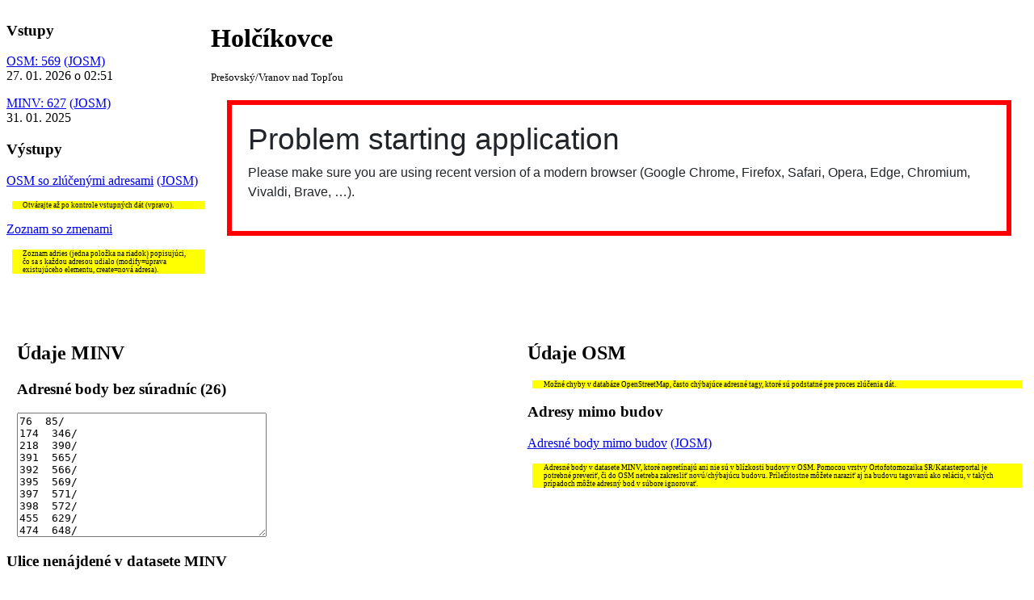

--- FILE ---
content_type: text/html; charset=UTF-8
request_url: https://minvskaddress.freemap.sk/SK041D528731/
body_size: 2903
content:
<html>
	<title>Holčíkovce</title>
	<link rel="stylesheet" type="text/css" href="../main.css">
	<meta charset="UTF-8">
	<body>
		<div class="container">
			<aside class="container__sidebar">
				<!-- Sidebar -->
				<h3>Vstupy</h3>
				<p>
				<a href="source_SK041D528731.osm">OSM: 569</a>
				<a href="http://localhost:8111/import?url=https://minvskaddress.freemap.sk/SK041D528731/source_SK041D528731.osm">(JOSM)</a>
				<br>
				27. 01. 2026 o 02:51</p>
				<p>
				<a href="source_SK041D528731.geojson">MINV: 627</a>
				<a href="http://localhost:8111/import?url=https://minvskaddress.freemap.sk/SK041D528731/source_SK041D528731.geojson">(JOSM)</a>
				<br>
				31. 01. 2025</p>
				<h3>Výstupy</h3>
				<p>
				<a href="result_SK041D528731.osm">OSM so zlúčenými adresami</a>
				<a href="http://localhost:8111/import?url=https://minvskaddress.freemap.sk/SK041D528731/result_SK041D528731.osm">(JOSM)</a>
				</p>
				<p id="comment">
				Otvárajte až po kontrole vstupných dát (vpravo).
				</p>

				<p>
				<a href="https://minvskaddress.freemap.sk/SK041D528731/SK041D528731_list.txt">Zoznam so zmenami</a>
				</p>
				<p id="comment">
				Zoznam adries (jedna položka na riadok) popisujúci, čo sa s každou adresou udialo (modify=úprava existujúceho elementu, create=nová adresa).
				</p>

			</aside>
			<main class="container__main">
				<h1>Holčíkovce</h1> <small>Prešovský/Vranov nad Topľou</small><br>

				
				<iframe src="https://www.freemap.sk/?map=13/49.01836967468262/21.712438583374023&layers=Xe&embed=noMapSwitch,noLocateMe" style="width: 100%; height: 300px; border: 0"></iframe>
				

		</div>

				

		
		<div class="container">
			<div class="container__half">

				<h2>Údaje MINV</h2>

				

				

				
				<h3>Adresné body bez súradníc (26)</h3>
				<textarea rows="10" style="width: 50%" readonly="true">
76  85/
174  346/
218  390/
391  565/
392  566/
395  569/
397  571/
398  572/
455  629/
474  648/
475  649/
478  652/
479  653/
480  654/
481  655/
482  656/
484  658/
485  659/
486  660/
493  667/
495  669/
501  675/
502  676/
514  688/
518  692/
532  706/

				</textarea>

				

			</div>

			<div class="container__half">
				<h2>Údaje OSM</h2>
				<p id="comment">
				Možné chyby v databáze OpenStreetMap, často chýbajúce adresné tagy, ktoré sú podstatné pre proces zlúčenia dát.
				</p>

				

				<h3>Adresy mimo budov</h3>
				<p>
				<a href="outside_buildings_SK041D528731.geojson">Adresné body mimo budov</a>
				<a href="http://localhost:8111/import?url=https://minvskaddress.freemap.sk/SK041D528731/outside_buildings_SK041D528731.geojson">(JOSM)</a>
				</p>
				<p id="comment">
				Adresné body v datasete MINV, ktoré nepretínajú ani nie sú v blízkosti budovy v OSM. Pomocou vrstvy Ortofotomozaika SR/Katasterportal je potrebné preveriť, či do OSM netreba zakresliť novú/chýbajúcu budovu. Príležitostne môžete naraziť aj na budovu tagovanú ako reláciu, v takých prípadoch môžte adresný bod v súbore ignorovať.
				</p>

			</div>
			</div>
			<div class="bottomBanner">

				<div class="row">
					<div class="column">

						

					</div>

					<div class="column">

						
						<h3>Ulice nenájdené v datasete MINV</h3>
						<p id="comment">
						Ulice, ktoré sa nachádzajú v údajoch OSM, no neboli nájdené v datasete MINV. Môže to tiež znamenať, že v údajoch MINV je táto ulica s mierne odlišným názvom, napr. J. Kráľa miesto Janka Kráľa. V tomto konkrétnom prípade je potrebné presunúť dlhý názov ulice do <span class="mono">alt_name</span> a do tagu <span class="mono">name</span> umiestniť názov zhodný s názvom v MINV.
						</p>
						
						Domaša Monika - Poľany<br/>
						

						

					</div>

					


				</div>

				<h2>Ladiace informácie</h2>

				<h3>Pomocné údaje</h3>
				<p>
				<a href="SK041D528731_original_boundary.geojson">Pôvodné hranice obce</a>
				<a href="http://localhost:8111/import?url=https://minvskaddress.freemap.sk/SK041D528731/SK041D528731_original_boundary.geojson">(JOSM)</a>
				</p>

				<p>
				<a href="SK041D528731_simplified_boundary.geojson">Zjednodušené hranice obce</a>
				<a href="http://localhost:8111/import?url=https://minvskaddress.freemap.sk/SK041D528731/SK041D528731_simplified_boundary.geojson">(JOSM)</a>
				</p>

				<p>
				<a href="buildings_SK041D528731.geojson">Budovy v OSM (pomocný súbor)</a>
				<a href="http://localhost:8111/import?url=https://minvskaddress.freemap.sk/SK041D528731/buildings_SK041D528731.geojson">(JOSM)</a>
				</p>

				Overpass query - budovy a adresné body:<br/>
				<textarea rows="10" style="width: 100%" cols="100" readonly="true">
					( way["building"](poly:"49.04360902650674 21.722461965508288 49.03665395588537 21.725801744622153 49.035512707766074 21.728297626959336 49.03388539294727 21.73830761343335 49.034695010607216 21.745216669280858 49.03267497066307 21.749585210652565 49.025464240341776 21.752192318303898 49.02113584449117 21.74948613188754 49.01622434388959 21.740947650691403 49.01081909050917 21.736450023652893 49.005336285626676 21.72072799897418 49.006063466098915 21.71896667761545 48.998368628979 21.716807400150397 48.99905822644424 21.710716167591947 48.995232309077615 21.70369596687383 48.99867361811187 21.69848535394859 49.00031433156934 21.699626737529368 49.00150847772332 21.699621329335052 49.000720332098346 21.696925402388455 49.02547277095392 21.70161342216407 49.03984917009581 21.707031585724284 49.042999740350794 21.715497952128807 49.04360902650674 21.722461965508288");
nwr["addr:housenumber"](poly:"49.04360902650674 21.722461965508288 49.03665395588537 21.725801744622153 49.035512707766074 21.728297626959336 49.03388539294727 21.73830761343335 49.034695010607216 21.745216669280858 49.03267497066307 21.749585210652565 49.025464240341776 21.752192318303898 49.02113584449117 21.74948613188754 49.01622434388959 21.740947650691403 49.01081909050917 21.736450023652893 49.005336285626676 21.72072799897418 49.006063466098915 21.71896667761545 48.998368628979 21.716807400150397 48.99905822644424 21.710716167591947 48.995232309077615 21.70369596687383 48.99867361811187 21.69848535394859 49.00031433156934 21.699626737529368 49.00150847772332 21.699621329335052 49.000720332098346 21.696925402388455 49.02547277095392 21.70161342216407 49.03984917009581 21.707031585724284 49.042999740350794 21.715497952128807 49.04360902650674 21.722461965508288");
node["addr:conscriptionnumber"](poly:"49.04360902650674 21.722461965508288 49.03665395588537 21.725801744622153 49.035512707766074 21.728297626959336 49.03388539294727 21.73830761343335 49.034695010607216 21.745216669280858 49.03267497066307 21.749585210652565 49.025464240341776 21.752192318303898 49.02113584449117 21.74948613188754 49.01622434388959 21.740947650691403 49.01081909050917 21.736450023652893 49.005336285626676 21.72072799897418 49.006063466098915 21.71896667761545 48.998368628979 21.716807400150397 48.99905822644424 21.710716167591947 48.995232309077615 21.70369596687383 48.99867361811187 21.69848535394859 49.00031433156934 21.699626737529368 49.00150847772332 21.699621329335052 49.000720332098346 21.696925402388455 49.02547277095392 21.70161342216407 49.03984917009581 21.707031585724284 49.042999740350794 21.715497952128807 49.04360902650674 21.722461965508288"); ); (._;>;); out body;
				</textarea>

				
				<h3>Výstup Conflatora<h3>
						<textarea readonly="true" style="width: 100%" rows="10" cols="100">
							02:51:59 Loading profile <_io.TextIOWrapper name='/app/profile' mode='r' encoding='UTF-8'>
							02:51:59 Dataset points duplicate each other: 32462397 and 32462408
							02:51:59 Dataset points duplicate each other: 3246242A and 36548061
							02:51:59 Dataset points duplicate each other: 32462617 and 36548677
							02:51:59 Dataset points duplicate each other: 3654650A and 36546620
							02:51:59 Dataset points duplicate each other: 36546554 and 36546664
							02:51:59 Found 7 duplicates in the dataset
							02:51:59 Read 627 items from the dataset
							02:51:59 Downloaded 785 objects from OSM
							02:51:59 Updated 561 OSM objects with ref:minvskaddress tag
							02:51:59 Matched 32 points
							02:51:59 Removed 1 unmatched duplicates
							02:51:59 Adding 33 unmatched dataset points
							02:51:59 Deleted 0 and retagged 0 unmatched objects from OSM
							02:51:59 Done
							
							
						</textarea>
						

			</main>
			</div>

	</body>

</html>

--- FILE ---
content_type: text/css
request_url: https://minvskaddress.freemap.sk/main.css
body_size: 340
content:
.container {
	display: flex;
}

.container__sidebar {
	width: 20%;
}

.container__main {
	flex: 1;
	overflow: auto;
}

.container__half {
	flex: 1;
	padding-left: 1%;
}

#comment {
  font-size: xx-small;
  background-color: yellow;
  margin-top: 10pt;
  padding-left: 10pt;
  padding-right: 10pt;
  margin-left: 5pt;
  margin-right: 5pt;
}


--- FILE ---
content_type: application/javascript; charset=utf-8
request_url: https://browser.sentry-cdn.com/10.15.0/bundle.min.js
body_size: 25748
content:
/*! @sentry/browser 10.15.0 (d1366f4) | https://github.com/getsentry/sentry-javascript */
var Sentry=function(t){t=window.Sentry||{};const n=globalThis,e="10.15.0";function r(){return o(n),n}function o(t){const n=t.__SENTRY__=t.__SENTRY__||{};return n.version=n.version||e,n[e]=n[e]||{}}function i(t,r,o=n){const i=o.__SENTRY__=o.__SENTRY__||{},s=i[e]=i[e]||{};return s[t]||(s[t]=r())}const s=["debug","info","warn","error","log","assert","trace"],c={};function u(t){if(!("console"in n))return t();const e=n.console,r={},o=Object.keys(c);o.forEach(t=>{const n=c[t];r[t]=e[t],e[t]=n});try{return t()}finally{o.forEach(t=>{e[t]=r[t]})}}const a="?",f=/\(error: (.*)\)/,d=/captureMessage|captureException/;function l(...t){const n=t.sort((t,n)=>t[0]-n[0]).map(t=>t[1]);return(t,e=0,r=0)=>{const o=[],i=t.split("\n");for(let t=e;t<i.length;t++){let e=i[t];e.length>1024&&(e=e.slice(0,1024));const s=f.test(e)?e.replace(f,"$1"):e;if(!s.match(/\S*Error: /)){for(const t of n){const n=t(s);if(n){o.push(n);break}}if(o.length>=50+r)break}}return function(t){if(!t.length)return[];const n=Array.from(t);/sentryWrapped/.test(h(n).function||"")&&n.pop();n.reverse(),d.test(h(n).function||"")&&(n.pop(),d.test(h(n).function||"")&&n.pop());return n.slice(0,50).map(t=>({...t,filename:t.filename||h(n).filename,function:t.function||a}))}(o.slice(r))}}function h(t){return t[t.length-1]||{}}const p="<anonymous>";function m(t){try{return t&&"function"==typeof t&&t.name||p}catch{return p}}function y(t){const n=t.exception;if(n){const t=[];try{return n.values.forEach(n=>{n.stacktrace.frames&&t.push(...n.stacktrace.frames)}),t}catch{return}}}const g={},v={};function b(t,n){g[t]=g[t]||[],g[t].push(n)}function _(t,n){if(!v[t]){v[t]=!0;try{n()}catch(t){}}}function w(t,n){const e=t&&g[t];if(e)for(const t of e)try{t(n)}catch(t){}}let E=null;function S(){E=n.onerror,n.onerror=function(t,n,e,r,o){return w("error",{column:r,error:o,line:e,msg:t,url:n}),!!E&&E.apply(this,arguments)},n.onerror.__SENTRY_INSTRUMENTED__=!0}let $=null;function x(){$=n.onunhandledrejection,n.onunhandledrejection=function(t){return w("unhandledrejection",t),!$||$.apply(this,arguments)},n.onunhandledrejection.__SENTRY_INSTRUMENTED__=!0}const k=Object.prototype.toString;function I(t){switch(k.call(t)){case"[object Error]":case"[object Exception]":case"[object DOMException]":case"[object WebAssembly.Exception]":return!0;default:return N(t,Error)}}function j(t,n){return k.call(t)===`[object ${n}]`}function T(t){return j(t,"ErrorEvent")}function R(t){return j(t,"DOMError")}function O(t){return j(t,"String")}function C(t){return"object"==typeof t&&null!==t&&"__sentry_template_string__"in t&&"__sentry_template_values__"in t}function M(t){return null===t||C(t)||"object"!=typeof t&&"function"!=typeof t}function A(t){return j(t,"Object")}function D(t){return"undefined"!=typeof Event&&N(t,Event)}function L(t){return Boolean(t?.then&&"function"==typeof t.then)}function N(t,n){try{return t instanceof n}catch{return!1}}function P(t){return!("object"!=typeof t||null===t||!t.__isVue&&!t.t)}const U=n;function F(t,n={}){if(!t)return"<unknown>";try{let e=t;const r=5,o=[];let i=0,s=0;const c=" > ",u=c.length;let a;const f=Array.isArray(n)?n:n.keyAttrs,d=!Array.isArray(n)&&n.maxStringLength||80;for(;e&&i++<r&&(a=B(e,f),!("html"===a||i>1&&s+o.length*u+a.length>=d));)o.push(a),s+=a.length,e=e.parentNode;return o.reverse().join(c)}catch{return"<unknown>"}}function B(t,n){const e=t,r=[];if(!e?.tagName)return"";if(U.HTMLElement&&e instanceof HTMLElement&&e.dataset){if(e.dataset.sentryComponent)return e.dataset.sentryComponent;if(e.dataset.sentryElement)return e.dataset.sentryElement}r.push(e.tagName.toLowerCase());const o=n?.length?n.filter(t=>e.getAttribute(t)).map(t=>[t,e.getAttribute(t)]):null;if(o?.length)o.forEach(t=>{r.push(`[${t[0]}="${t[1]}"]`)});else{e.id&&r.push(`#${e.id}`);const t=e.className;if(t&&O(t)){const n=t.split(/\s+/);for(const t of n)r.push(`.${t}`)}}const i=["aria-label","type","name","title","alt"];for(const t of i){const n=e.getAttribute(t);n&&r.push(`[${t}="${n}"]`)}return r.join("")}function q(){try{return U.document.location.href}catch{return""}}function H(t,n=0){return"string"!=typeof t||0===n||t.length<=n?t:`${t.slice(0,n)}...`}function W(t,n){if(!Array.isArray(t))return"";const e=[];for(let n=0;n<t.length;n++){const r=t[n];try{P(r)?e.push("[VueViewModel]"):e.push(String(r))}catch{e.push("[value cannot be serialized]")}}return e.join(n)}function z(t,n,e=!1){return!!O(t)&&(j(n,"RegExp")?n.test(t):!!O(n)&&(e?t===n:t.includes(n)))}function G(t,n=[],e=!1){return n.some(n=>z(t,n,e))}function X(t,n,e){if(!(n in t))return;const r=t[n];if("function"!=typeof r)return;const o=e(r);"function"==typeof o&&Y(o,r);try{t[n]=o}catch{}}function J(t,n,e){try{Object.defineProperty(t,n,{value:e,writable:!0,configurable:!0})}catch{}}function Y(t,n){try{const e=n.prototype||{};t.prototype=n.prototype=e,J(t,"__sentry_original__",n)}catch{}}function K(t){return t.__sentry_original__}function V(t){if(I(t))return{message:t.message,name:t.name,stack:t.stack,...Q(t)};if(D(t)){const n={type:t.type,target:Z(t.target),currentTarget:Z(t.currentTarget),...Q(t)};return"undefined"!=typeof CustomEvent&&N(t,CustomEvent)&&(n.detail=t.detail),n}return t}function Z(t){try{return n=t,"undefined"!=typeof Element&&N(n,Element)?F(t):Object.prototype.toString.call(t)}catch{return"<unknown>"}var n}function Q(t){if("object"==typeof t&&null!==t){const n={};for(const e in t)Object.prototype.hasOwnProperty.call(t,e)&&(n[e]=t[e]);return n}return{}}function tt(t=function(){const t=n;return t.crypto||t.msCrypto}()){let e=()=>16*Math.random();try{if(t?.randomUUID)return t.randomUUID().replace(/-/g,"");t?.getRandomValues&&(e=()=>{const n=new Uint8Array(1);return t.getRandomValues(n),n[0]})}catch{}return([1e7]+1e3+4e3+8e3+1e11).replace(/[018]/g,t=>(t^(15&e())>>t/4).toString(16))}function nt(t){return t.exception?.values?.[0]}function et(t){const{message:n,event_id:e}=t;if(n)return n;const r=nt(t);return r?r.type&&r.value?`${r.type}: ${r.value}`:r.type||r.value||e||"<unknown>":e||"<unknown>"}function rt(t,n,e){const r=t.exception=t.exception||{},o=r.values=r.values||[],i=o[0]=o[0]||{};i.value||(i.value=n||""),i.type||(i.type="Error")}function ot(t,n){const e=nt(t);if(!e)return;const r=e.mechanism;if(e.mechanism={type:"generic",handled:!0,...r,...n},n&&"data"in n){const t={...r?.data,...n.data};e.mechanism.data=t}}function it(t){if(function(t){try{return t.__sentry_captured__}catch{}}(t))return!0;try{J(t,"__sentry_captured__",!0)}catch{}return!1}function st(){return Date.now()/1e3}let ct;function ut(){return(ct??(ct=function(){const{performance:t}=n;if(!t?.now||!t.timeOrigin)return st;const e=t.timeOrigin;return()=>(e+t.now())/1e3}()))()}function at(t){const n=ut(),e={sid:tt(),init:!0,timestamp:n,started:n,duration:0,status:"ok",errors:0,ignoreDuration:!1,toJSON:()=>function(t){return{sid:`${t.sid}`,init:t.init,started:new Date(1e3*t.started).toISOString(),timestamp:new Date(1e3*t.timestamp).toISOString(),status:t.status,errors:t.errors,did:"number"==typeof t.did||"string"==typeof t.did?`${t.did}`:void 0,duration:t.duration,abnormal_mechanism:t.abnormal_mechanism,attrs:{release:t.release,environment:t.environment,ip_address:t.ipAddress,user_agent:t.userAgent}}}(e)};return t&&ft(e,t),e}function ft(t,n={}){if(n.user&&(!t.ipAddress&&n.user.ip_address&&(t.ipAddress=n.user.ip_address),t.did||n.did||(t.did=n.user.id||n.user.email||n.user.username)),t.timestamp=n.timestamp||ut(),n.abnormal_mechanism&&(t.abnormal_mechanism=n.abnormal_mechanism),n.ignoreDuration&&(t.ignoreDuration=n.ignoreDuration),n.sid&&(t.sid=32===n.sid.length?n.sid:tt()),void 0!==n.init&&(t.init=n.init),!t.did&&n.did&&(t.did=`${n.did}`),"number"==typeof n.started&&(t.started=n.started),t.ignoreDuration)t.duration=void 0;else if("number"==typeof n.duration)t.duration=n.duration;else{const n=t.timestamp-t.started;t.duration=n>=0?n:0}n.release&&(t.release=n.release),n.environment&&(t.environment=n.environment),!t.ipAddress&&n.ipAddress&&(t.ipAddress=n.ipAddress),!t.userAgent&&n.userAgent&&(t.userAgent=n.userAgent),"number"==typeof n.errors&&(t.errors=n.errors),n.status&&(t.status=n.status)}function dt(t,n,e=2){if(!n||"object"!=typeof n||e<=0)return n;if(t&&0===Object.keys(n).length)return t;const r={...t};for(const t in n)Object.prototype.hasOwnProperty.call(n,t)&&(r[t]=dt(r[t],n[t],e-1));return r}function lt(){return tt()}function ht(){return tt().substring(16)}const pt="_sentrySpan";function mt(t,n){n?J(t,pt,n):delete t[pt]}function yt(t){return t[pt]}class gt{constructor(){this.o=!1,this.i=[],this.u=[],this.l=[],this.h=[],this.p={},this.m={},this.v={},this._={},this.S={},this.k={traceId:lt(),sampleRand:Math.random()}}clone(){const t=new gt;return t.l=[...this.l],t.m={...this.m},t.v={...this.v},t._={...this._},this._.flags&&(t._.flags={values:[...this._.flags.values]}),t.p=this.p,t.I=this.I,t.j=this.j,t.T=this.T,t.R=this.R,t.u=[...this.u],t.h=[...this.h],t.S={...this.S},t.k={...this.k},t.O=this.O,t.C=this.C,mt(t,yt(this)),t}setClient(t){this.O=t}setLastEventId(t){this.C=t}getClient(){return this.O}lastEventId(){return this.C}addScopeListener(t){this.i.push(t)}addEventProcessor(t){return this.u.push(t),this}setUser(t){return this.p=t||{email:void 0,id:void 0,ip_address:void 0,username:void 0},this.j&&ft(this.j,{user:t}),this.M(),this}getUser(){return this.p}setTags(t){return this.m={...this.m,...t},this.M(),this}setTag(t,n){return this.m={...this.m,[t]:n},this.M(),this}setExtras(t){return this.v={...this.v,...t},this.M(),this}setExtra(t,n){return this.v={...this.v,[t]:n},this.M(),this}setFingerprint(t){return this.R=t,this.M(),this}setLevel(t){return this.I=t,this.M(),this}setTransactionName(t){return this.T=t,this.M(),this}setContext(t,n){return null===n?delete this._[t]:this._[t]=n,this.M(),this}setSession(t){return t?this.j=t:delete this.j,this.M(),this}getSession(){return this.j}update(t){if(!t)return this;const n="function"==typeof t?t(this):t,e=n instanceof gt?n.getScopeData():A(n)?t:void 0,{tags:r,extra:o,user:i,contexts:s,level:c,fingerprint:u=[],propagationContext:a}=e||{};return this.m={...this.m,...r},this.v={...this.v,...o},this._={...this._,...s},i&&Object.keys(i).length&&(this.p=i),c&&(this.I=c),u.length&&(this.R=u),a&&(this.k=a),this}clear(){return this.l=[],this.m={},this.v={},this.p={},this._={},this.I=void 0,this.T=void 0,this.R=void 0,this.j=void 0,mt(this,void 0),this.h=[],this.setPropagationContext({traceId:lt(),sampleRand:Math.random()}),this.M(),this}addBreadcrumb(t,n){const e="number"==typeof n?n:100;if(e<=0)return this;const r={timestamp:st(),...t,message:t.message?H(t.message,2048):t.message};return this.l.push(r),this.l.length>e&&(this.l=this.l.slice(-e),this.O?.recordDroppedEvent("buffer_overflow","log_item")),this.M(),this}getLastBreadcrumb(){return this.l[this.l.length-1]}clearBreadcrumbs(){return this.l=[],this.M(),this}addAttachment(t){return this.h.push(t),this}clearAttachments(){return this.h=[],this}getScopeData(){return{breadcrumbs:this.l,attachments:this.h,contexts:this._,tags:this.m,extra:this.v,user:this.p,level:this.I,fingerprint:this.R||[],eventProcessors:this.u,propagationContext:this.k,sdkProcessingMetadata:this.S,transactionName:this.T,span:yt(this)}}setSDKProcessingMetadata(t){return this.S=dt(this.S,t,2),this}setPropagationContext(t){return this.k=t,this}getPropagationContext(){return this.k}captureException(t,n){const e=n?.event_id||tt();if(!this.O)return e;const r=new Error("Sentry syntheticException");return this.O.captureException(t,{originalException:t,syntheticException:r,...n,event_id:e},this),e}captureMessage(t,n,e){const r=e?.event_id||tt();if(!this.O)return r;const o=new Error(t);return this.O.captureMessage(t,n,{originalException:t,syntheticException:o,...e,event_id:r},this),r}captureEvent(t,n){const e=n?.event_id||tt();return this.O?(this.O.captureEvent(t,{...n,event_id:e},this),e):e}M(){this.o||(this.o=!0,this.i.forEach(t=>{t(this)}),this.o=!1)}}class vt{constructor(t,n){let e,r;e=t||new gt,r=n||new gt,this.A=[{scope:e}],this.D=r}withScope(t){const n=this.L();let e;try{e=t(n)}catch(t){throw this.N(),t}return L(e)?e.then(t=>(this.N(),t),t=>{throw this.N(),t}):(this.N(),e)}getClient(){return this.getStackTop().client}getScope(){return this.getStackTop().scope}getIsolationScope(){return this.D}getStackTop(){return this.A[this.A.length-1]}L(){const t=this.getScope().clone();return this.A.push({client:this.getClient(),scope:t}),t}N(){return!(this.A.length<=1)&&!!this.A.pop()}}function bt(){const t=o(r());return t.stack=t.stack||new vt(i("defaultCurrentScope",()=>new gt),i("defaultIsolationScope",()=>new gt))}function _t(t){return bt().withScope(t)}function wt(t,n){const e=bt();return e.withScope(()=>(e.getStackTop().scope=t,n(t)))}function Et(t){return bt().withScope(()=>t(bt().getIsolationScope()))}function St(t){const n=o(t);return n.acs?n.acs:{withIsolationScope:Et,withScope:_t,withSetScope:wt,withSetIsolationScope:(t,n)=>Et(n),getCurrentScope:()=>bt().getScope(),getIsolationScope:()=>bt().getIsolationScope()}}function $t(){return St(r()).getCurrentScope()}function xt(){return St(r()).getIsolationScope()}function kt(){return i("globalScope",()=>new gt)}function It(...t){const n=St(r());if(2===t.length){const[e,r]=t;return e?n.withSetScope(e,r):n.withScope(r)}return n.withScope(t[0])}function jt(){return $t().getClient()}function Tt(t){const n=t.getPropagationContext(),{traceId:e,parentSpanId:r,propagationSpanId:o}=n,i={trace_id:e,span_id:o||ht()};return r&&(i.parent_span_id=r),i}const Rt="sentry.source",Ot="sentry.sample_rate",Ct="sentry.op",Mt="sentry.origin",At="sentry.custom_span_name",Dt="sentry.profile_id",Lt="sentry.exclusive_time";function Nt(t){if(t){if("object"==typeof t&&"deref"in t&&"function"==typeof t.deref)try{return t.deref()}catch{return}return t}}function Pt(t){const n=t;return{scope:n._sentryScope,isolationScope:Nt(n._sentryIsolationScope)}}const Ut="sentry-",Ft=/^sentry-/;function Bt(t){const n=function(t){if(!t||!O(t)&&!Array.isArray(t))return;if(Array.isArray(t))return t.reduce((t,n)=>{const e=Ht(n);return Object.entries(e).forEach(([n,e])=>{t[n]=e}),t},{});return Ht(t)}(t);if(!n)return;const e=Object.entries(n).reduce((t,[n,e])=>{if(n.match(Ft)){t[n.slice(7)]=e}return t},{});return Object.keys(e).length>0?e:void 0}function qt(t){if(!t)return;return function(t){if(0===Object.keys(t).length)return;return Object.entries(t).reduce((t,[n,e],r)=>{const o=`${encodeURIComponent(n)}=${encodeURIComponent(e)}`,i=0===r?o:`${t},${o}`;return i.length>8192?t:i},"")}(Object.entries(t).reduce((t,[n,e])=>(e&&(t[`${Ut}${n}`]=e),t),{}))}function Ht(t){return t.split(",").map(t=>t.split("=").map(t=>{try{return decodeURIComponent(t.trim())}catch{return}})).reduce((t,[n,e])=>(n&&e&&(t[n]=e),t),{})}const Wt=/^o(\d+)\./,zt=/^(?:(\w+):)\/\/(?:(\w+)(?::(\w+)?)?@)([\w.-]+)(?::(\d+))?\/(.+)/;function Gt(t,n=!1){const{host:e,path:r,pass:o,port:i,projectId:s,protocol:c,publicKey:u}=t;return`${c}://${u}${n&&o?`:${o}`:""}@${e}${i?`:${i}`:""}/${r?`${r}/`:r}${s}`}function Xt(t){return{protocol:t.protocol,publicKey:t.publicKey||"",pass:t.pass||"",host:t.host,port:t.port||"",path:t.path||"",projectId:t.projectId}}function Jt(t){const n=t.getOptions(),{host:e}=t.getDsn()||{};let r;return n.orgId?r=String(n.orgId):e&&(r=function(t){const n=t.match(Wt);return n?.[1]}(e)),r}function Yt(t){const n="string"==typeof t?function(t){const n=zt.exec(t);if(!n)return void u(()=>{console.error(`Invalid Sentry Dsn: ${t}`)});const[e,r,o="",i="",s="",c=""]=n.slice(1);let a="",f=c;const d=f.split("/");if(d.length>1&&(a=d.slice(0,-1).join("/"),f=d.pop()),f){const t=f.match(/^\d+/);t&&(f=t[0])}return Xt({host:i,pass:o,path:a,projectId:f,port:s,protocol:e,publicKey:r})}(t):Xt(t);if(n)return n}function Kt(t){if("boolean"==typeof t)return Number(t);const n="string"==typeof t?parseFloat(t):t;return"number"!=typeof n||isNaN(n)||n<0||n>1?void 0:n}const Vt=new RegExp("^[ \\t]*([0-9a-f]{32})?-?([0-9a-f]{16})?-?([01])?[ \\t]*$");function Zt(t,n){const e=function(t){if(!t)return;const n=t.match(Vt);if(!n)return;let e;return"1"===n[3]?e=!0:"0"===n[3]&&(e=!1),{traceId:n[1],parentSampled:e,parentSpanId:n[2]}}(t),r=Bt(n);if(!e?.traceId)return{traceId:lt(),sampleRand:Math.random()};const o=function(t,n){const e=Kt(n?.sample_rand);if(void 0!==e)return e;const r=Kt(n?.sample_rate);return r&&void 0!==t?.parentSampled?t.parentSampled?Math.random()*r:r+Math.random()*(1-r):Math.random()}(e,r);r&&(r.sample_rand=o.toString());const{traceId:i,parentSpanId:s,parentSampled:c}=e;return{traceId:i,parentSpanId:s,sampled:c,dsc:r||{},sampleRand:o}}function Qt(t=lt(),n=ht(),e){let r="";return void 0!==e&&(r=e?"-1":"-0"),`${t}-${n}${r}`}function tn(t=lt(),n=ht(),e){return`00-${t}-${n}-${e?"01":"00"}`}let nn=!1;function en(t){const{spanId:n,traceId:e,isRemote:r}=t.spanContext(),o=r?n:un(t).parent_span_id,i=Pt(t).scope;return{parent_span_id:o,span_id:r?i?.getPropagationContext().propagationSpanId||ht():n,trace_id:e}}function rn(t){const{traceId:n,spanId:e}=t.spanContext();return Qt(n,e,an(t))}function on(t){return t&&t.length>0?t.map(({context:{spanId:t,traceId:n,traceFlags:e,...r},attributes:o})=>({span_id:t,trace_id:n,sampled:1===e,attributes:o,...r})):void 0}function sn(t){return"number"==typeof t?cn(t):Array.isArray(t)?t[0]+t[1]/1e9:t instanceof Date?cn(t.getTime()):ut()}function cn(t){return t>9999999999?t/1e3:t}function un(t){if(function(t){return"function"==typeof t.getSpanJSON}(t))return t.getSpanJSON();const{spanId:n,traceId:e}=t.spanContext();if(function(t){const n=t;return!!(n.attributes&&n.startTime&&n.name&&n.endTime&&n.status)}(t)){const{attributes:r,startTime:o,name:i,endTime:s,status:c,links:u}=t;return{span_id:n,trace_id:e,data:r,description:i,parent_span_id:"parentSpanId"in t?t.parentSpanId:"parentSpanContext"in t?t.parentSpanContext?.spanId:void 0,start_timestamp:sn(o),timestamp:sn(s)||void 0,status:fn(c),op:r[Ct],origin:r[Mt],links:on(u)}}return{span_id:n,trace_id:e,start_timestamp:0,data:{}}}function an(t){const{traceFlags:n}=t.spanContext();return 1===n}function fn(t){if(t&&0!==t.code)return 1===t.code?"ok":t.message||"unknown_error"}function dn(t){return t._sentryRootSpan||t}function ln(){nn||(u(()=>{console.warn("[Sentry] Returning null from `beforeSendSpan` is disallowed. To drop certain spans, configure the respective integrations directly or use `ignoreSpans`.")}),nn=!0)}function hn(t,n){if(!n?.length||!t.description)return!1;for(const e of n){if(mn(e)){if(z(t.description,e))return!0;continue}if(!e.name&&!e.op)continue;const n=!e.name||z(t.description,e.name),r=!e.op||t.op&&z(t.op,e.op);if(n&&r)return!0}return!1}function pn(t,n){const e=n.parent_span_id,r=n.span_id;if(e)for(const n of t)n.parent_span_id===r&&(n.parent_span_id=e)}function mn(t){return"string"==typeof t||t instanceof RegExp}const yn="production";function gn(t,n){const e=n.getOptions(),{publicKey:r}=n.getDsn()||{},o={environment:e.environment||yn,release:e.release,public_key:r,trace_id:t,org_id:Jt(n)};return n.emit("createDsc",o),o}function vn(t,n){const e=n.getPropagationContext();return e.dsc||gn(e.traceId,t)}function bn(t){const n=jt();if(!n)return{};const e=dn(t),r=un(e),o=r.data,i=e.spanContext().traceState,s=i?.get("sentry.sample_rate")??o[Ot]??o["sentry.previous_trace_sample_rate"];function c(t){return"number"!=typeof s&&"string"!=typeof s||(t.sample_rate=`${s}`),t}const u=e._frozenDsc;if(u)return c(u);const a=i?.get("sentry.dsc"),f=a&&Bt(a);if(f)return c(f);const d=gn(t.spanContext().traceId,n),l=o[Rt],h=r.description;return"url"!==l&&h&&(d.transaction=h),function(){if("boolean"==typeof __SENTRY_TRACING__&&!__SENTRY_TRACING__)return!1;const t=jt()?.getOptions();return!(!t||null==t.tracesSampleRate&&!t.tracesSampler)}()&&(d.sampled=String(an(e)),d.sample_rand=i?.get("sentry.sample_rand")??Pt(e).scope?.getPropagationContext().sampleRand.toString()),c(d),n.emit("createDsc",d,e),d}function _n(t,n=100,e=1/0){try{return En("",t,n,e)}catch(t){return{ERROR:`**non-serializable** (${t})`}}}function wn(t,n=3,e=102400){const r=_n(t,n);return o=r,function(t){return~-encodeURI(t).split(/%..|./).length}(JSON.stringify(o))>e?wn(t,n-1,e):r;var o}function En(t,n,e=1/0,r=1/0,o=function(){const t=new WeakSet;function n(n){return!!t.has(n)||(t.add(n),!1)}function e(n){t.delete(n)}return[n,e]}()){const[i,s]=o;if(null==n||["boolean","string"].includes(typeof n)||"number"==typeof n&&Number.isFinite(n))return n;const c=function(t,n){try{if("domain"===t&&n&&"object"==typeof n&&n.P)return"[Domain]";if("domainEmitter"===t)return"[DomainEmitter]";if("undefined"!=typeof global&&n===global)return"[Global]";if("undefined"!=typeof window&&n===window)return"[Window]";if("undefined"!=typeof document&&n===document)return"[Document]";if(P(n))return"[VueViewModel]";if(A(e=n)&&"nativeEvent"in e&&"preventDefault"in e&&"stopPropagation"in e)return"[SyntheticEvent]";if("number"==typeof n&&!Number.isFinite(n))return`[${n}]`;if("function"==typeof n)return`[Function: ${m(n)}]`;if("symbol"==typeof n)return`[${String(n)}]`;if("bigint"==typeof n)return`[BigInt: ${String(n)}]`;const r=function(t){const n=Object.getPrototypeOf(t);return n?.constructor?n.constructor.name:"null prototype"}(n);return/^HTML(\w*)Element$/.test(r)?`[HTMLElement: ${r}]`:`[object ${r}]`}catch(t){return`**non-serializable** (${t})`}var e}(t,n);if(!c.startsWith("[object "))return c;if(n.__sentry_skip_normalization__)return n;const u="number"==typeof n.__sentry_override_normalization_depth__?n.__sentry_override_normalization_depth__:e;if(0===u)return c.replace("object ","");if(i(n))return"[Circular ~]";const a=n;if(a&&"function"==typeof a.toJSON)try{return En("",a.toJSON(),u-1,r,o)}catch{}const f=Array.isArray(n)?[]:{};let d=0;const l=V(n);for(const t in l){if(!Object.prototype.hasOwnProperty.call(l,t))continue;if(d>=r){f[t]="[MaxProperties ~]";break}const n=l[t];f[t]=En(t,n,u-1,r,o),d++}return s(n),f}function Sn(t,n=[]){return[t,n]}function $n(t,n){const[e,r]=t;return[e,[...r,n]]}function xn(t,n){const e=t[1];for(const t of e){if(n(t,t[0].type))return!0}return!1}function kn(t){const e=o(n);return e.encodePolyfill?e.encodePolyfill(t):(new TextEncoder).encode(t)}function In(t){const[n,e]=t;let r=JSON.stringify(n);function o(t){"string"==typeof r?r="string"==typeof t?r+t:[kn(r),t]:r.push("string"==typeof t?kn(t):t)}for(const t of e){const[n,e]=t;if(o(`\n${JSON.stringify(n)}\n`),"string"==typeof e||e instanceof Uint8Array)o(e);else{let t;try{t=JSON.stringify(e)}catch{t=JSON.stringify(_n(e))}o(t)}}return"string"==typeof r?r:function(t){const n=t.reduce((t,n)=>t+n.length,0),e=new Uint8Array(n);let r=0;for(const n of t)e.set(n,r),r+=n.length;return e}(r)}function jn(t){const n="string"==typeof t.data?kn(t.data):t.data;return[{type:"attachment",length:n.length,filename:t.filename,content_type:t.contentType,attachment_type:t.attachmentType},n]}const Tn={session:"session",sessions:"session",attachment:"attachment",transaction:"transaction",event:"error",client_report:"internal",user_report:"default",profile:"profile",profile_chunk:"profile",replay_event:"replay",replay_recording:"replay",check_in:"monitor",feedback:"feedback",span:"span",raw_security:"security",log:"log_item"};function Rn(t){return Tn[t]}function On(t){if(!t?.sdk)return;const{name:n,version:e}=t.sdk;return{name:n,version:e}}function Cn(t,n,e,r){const o=On(e),i=t.type&&"replay_event"!==t.type?t.type:"event";!function(t,n){if(!n)return t;const e=t.sdk||{};t.sdk={...e,name:e.name||n.name,version:e.version||n.version,integrations:[...t.sdk?.integrations||[],...n.integrations||[]],packages:[...t.sdk?.packages||[],...n.packages||[]],settings:t.sdk?.settings||n.settings?{...t.sdk?.settings,...n.settings}:void 0}}(t,e?.sdk);const s=function(t,n,e,r){const o=t.sdkProcessingMetadata?.dynamicSamplingContext;return{event_id:t.event_id,sent_at:(new Date).toISOString(),...n&&{sdk:n},...!!e&&r&&{dsn:Gt(r)},...o&&{trace:o}}}(t,o,r,n);delete t.sdkProcessingMetadata;return Sn(s,[[{type:i},t]])}const Mn="__SENTRY_SUPPRESS_TRACING__";function An(){return St(r())}function Dn(t){return new Nn(n=>{n(t)})}function Ln(t){return new Nn((n,e)=>{e(t)})}class Nn{constructor(t){this.U=0,this.F=[],this.B(t)}then(t,n){return new Nn((e,r)=>{this.F.push([!1,n=>{if(t)try{e(t(n))}catch(t){r(t)}else e(n)},t=>{if(n)try{e(n(t))}catch(t){r(t)}else r(t)}]),this.q()})}catch(t){return this.then(t=>t,t)}finally(t){return new Nn((n,e)=>{let r,o;return this.then(n=>{o=!1,r=n,t&&t()},n=>{o=!0,r=n,t&&t()}).then(()=>{o?e(r):n(r)})})}q(){if(0===this.U)return;const t=this.F.slice();this.F=[],t.forEach(t=>{t[0]||(1===this.U&&t[1](this.H),2===this.U&&t[2](this.H),t[0]=!0)})}B(t){const n=(t,n)=>{0===this.U&&(L(n)?n.then(e,r):(this.U=t,this.H=n,this.q()))},e=t=>{n(1,t)},r=t=>{n(2,t)};try{t(e,r)}catch(t){r(t)}}}function Pn(t,n,e,r=0){try{const o=Un(n,e,t,r);return L(o)?o:Dn(o)}catch(t){return Ln(t)}}function Un(t,n,e,r){const o=e[r];if(!t||!o)return t;const i=o({...t},n);return L(i)?i.then(t=>Un(t,n,e,r+1)):Un(i,n,e,r+1)}function Fn(t,n){const{fingerprint:e,span:r,breadcrumbs:o,sdkProcessingMetadata:i}=n;!function(t,n){const{extra:e,tags:r,user:o,contexts:i,level:s,transactionName:c}=n;Object.keys(e).length&&(t.extra={...e,...t.extra});Object.keys(r).length&&(t.tags={...r,...t.tags});Object.keys(o).length&&(t.user={...o,...t.user});Object.keys(i).length&&(t.contexts={...i,...t.contexts});s&&(t.level=s);c&&"transaction"!==t.type&&(t.transaction=c)}(t,n),r&&function(t,n){t.contexts={trace:en(n),...t.contexts},t.sdkProcessingMetadata={dynamicSamplingContext:bn(n),...t.sdkProcessingMetadata};const e=dn(n),r=un(e).description;r&&!t.transaction&&"transaction"===t.type&&(t.transaction=r)}(t,r),function(t,n){t.fingerprint=t.fingerprint?Array.isArray(t.fingerprint)?t.fingerprint:[t.fingerprint]:[],n&&(t.fingerprint=t.fingerprint.concat(n));t.fingerprint.length||delete t.fingerprint}(t,e),function(t,n){const e=[...t.breadcrumbs||[],...n];t.breadcrumbs=e.length?e:void 0}(t,o),function(t,n){t.sdkProcessingMetadata={...t.sdkProcessingMetadata,...n}}(t,i)}function Bn(t,n){const{extra:e,tags:r,user:o,contexts:i,level:s,sdkProcessingMetadata:c,breadcrumbs:u,fingerprint:a,eventProcessors:f,attachments:d,propagationContext:l,transactionName:h,span:p}=n;qn(t,"extra",e),qn(t,"tags",r),qn(t,"user",o),qn(t,"contexts",i),t.sdkProcessingMetadata=dt(t.sdkProcessingMetadata,c,2),s&&(t.level=s),h&&(t.transactionName=h),p&&(t.span=p),u.length&&(t.breadcrumbs=[...t.breadcrumbs,...u]),a.length&&(t.fingerprint=[...t.fingerprint,...a]),f.length&&(t.eventProcessors=[...t.eventProcessors,...f]),d.length&&(t.attachments=[...t.attachments,...d]),t.propagationContext={...t.propagationContext,...l}}function qn(t,n,e){t[n]=dt(t[n],e,1)}let Hn,Wn,zn;function Gn(t,e,r,o,i,s){const{normalizeDepth:c=3,normalizeMaxBreadth:u=1e3}=t,a={...e,event_id:e.event_id||r.event_id||tt(),timestamp:e.timestamp||st()},f=r.integrations||t.integrations.map(t=>t.name);!function(t,n){const{environment:e,release:r,dist:o,maxValueLength:i=250}=n;t.environment=t.environment||e||yn,!t.release&&r&&(t.release=r);!t.dist&&o&&(t.dist=o);const s=t.request;s?.url&&(s.url=H(s.url,i))}(a,t),function(t,n){n.length>0&&(t.sdk=t.sdk||{},t.sdk.integrations=[...t.sdk.integrations||[],...n])}(a,f),i&&i.emit("applyFrameMetadata",e),void 0===e.type&&function(t,e){const r=function(t){const e=n._sentryDebugIds;if(!e)return{};const r=Object.keys(e);return zn&&r.length===Wn||(Wn=r.length,zn=r.reduce((n,r)=>{Hn||(Hn={});const o=Hn[r];if(o)n[o[0]]=o[1];else{const o=t(r);for(let t=o.length-1;t>=0;t--){const i=o[t],s=i?.filename,c=e[r];if(s&&c){n[s]=c,Hn[r]=[s,c];break}}}return n},{})),zn}(e);t.exception?.values?.forEach(t=>{t.stacktrace?.frames?.forEach(t=>{t.filename&&(t.debug_id=r[t.filename])})})}(a,t.stackParser);const d=function(t,n){if(!n)return t;const e=t?t.clone():new gt;return e.update(n),e}(o,r.captureContext);r.mechanism&&ot(a,r.mechanism);const l=i?i.getEventProcessors():[],h=kt().getScopeData();if(s){Bn(h,s.getScopeData())}if(d){Bn(h,d.getScopeData())}const p=[...r.attachments||[],...h.attachments];p.length&&(r.attachments=p),Fn(a,h);return Pn([...l,...h.eventProcessors],a,r).then(t=>(t&&function(t){const n={};if(t.exception?.values?.forEach(t=>{t.stacktrace?.frames?.forEach(t=>{t.debug_id&&(t.abs_path?n[t.abs_path]=t.debug_id:t.filename&&(n[t.filename]=t.debug_id),delete t.debug_id)})}),0===Object.keys(n).length)return;t.debug_meta=t.debug_meta||{},t.debug_meta.images=t.debug_meta.images||[];const e=t.debug_meta.images;Object.entries(n).forEach(([t,n])=>{e.push({type:"sourcemap",code_file:t,debug_id:n})})}(t),"number"==typeof c&&c>0?function(t,n,e){if(!t)return null;const r={...t,...t.breadcrumbs&&{breadcrumbs:t.breadcrumbs.map(t=>({...t,...t.data&&{data:_n(t.data,n,e)}}))},...t.user&&{user:_n(t.user,n,e)},...t.contexts&&{contexts:_n(t.contexts,n,e)},...t.extra&&{extra:_n(t.extra,n,e)}};t.contexts?.trace&&r.contexts&&(r.contexts.trace=t.contexts.trace,t.contexts.trace.data&&(r.contexts.trace.data=_n(t.contexts.trace.data,n,e)));t.spans&&(r.spans=t.spans.map(t=>({...t,...t.data&&{data:_n(t.data,n,e)}})));t.contexts?.flags&&r.contexts&&(r.contexts.flags=_n(t.contexts.flags,3,e));return r}(t,c,u):t))}function Xn(t){if(t)return function(t){return t instanceof gt||"function"==typeof t}(t)||function(t){return Object.keys(t).some(t=>Jn.includes(t))}(t)?{captureContext:t}:t}const Jn=["user","level","extra","contexts","tags","fingerprint","propagationContext"];function captureException(t,n){return $t().captureException(t,Xn(n))}function Yn(t,n){return $t().captureEvent(t,n)}function Kn(){return xt().lastEventId()}function Vn(){const t=jt();return!1!==t?.getOptions().enabled&&!!t?.getTransport()}function Zn(t){const e=xt(),r=$t(),{userAgent:o}=n.navigator||{},i=at({user:r.getUser()||e.getUser(),...o&&{userAgent:o},...t}),s=e.getSession();return"ok"===s?.status&&ft(s,{status:"exited"}),Qn(),e.setSession(i),i}function Qn(){const t=xt(),n=$t().getSession()||t.getSession();n&&function(t){let n={};"ok"===t.status&&(n={status:"exited"}),ft(t,n)}(n),te(),t.setSession()}function te(){const t=xt(),n=jt(),e=t.getSession();e&&n&&n.captureSession(e)}function ne(t=!1){t?Qn():te()}function ee(t){const n=t.protocol?`${t.protocol}:`:"",e=t.port?`:${t.port}`:"";return`${n}//${t.host}${e}${t.path?`/${t.path}`:""}/api/`}function re(t,n,e){return n||`${function(t){return`${ee(t)}${t.projectId}/envelope/`}(t)}?${function(t,n){const e={sentry_version:"7"};return t.publicKey&&(e.sentry_key=t.publicKey),n&&(e.sentry_client=`${n.name}/${n.version}`),new URLSearchParams(e).toString()}(t,e)}`}const oe=[];function ie(t){const n=t.defaultIntegrations||[],e=t.integrations;let r;if(n.forEach(t=>{t.isDefaultInstance=!0}),Array.isArray(e))r=[...n,...e];else if("function"==typeof e){const t=e(n);r=Array.isArray(t)?t:[t]}else r=n;return function(t){const n={};return t.forEach(t=>{const{name:e}=t,r=n[e];r&&!r.isDefaultInstance&&t.isDefaultInstance||(n[e]=t)}),Object.values(n)}(r)}function se(t,n){for(const e of n)e?.afterAllSetup&&e.afterAllSetup(t)}function ce(t,n,e){if(!e[n.name]){if(e[n.name]=n,-1===oe.indexOf(n.name)&&"function"==typeof n.setupOnce&&(n.setupOnce(),oe.push(n.name)),n.setup&&"function"==typeof n.setup&&n.setup(t),"function"==typeof n.preprocessEvent){const e=n.preprocessEvent.bind(n);t.on("preprocessEvent",(n,r)=>e(n,r,t))}if("function"==typeof n.processEvent){const e=n.processEvent.bind(n),r=Object.assign((n,r)=>e(n,r,t),{id:n.name});t.addEventProcessor(r)}}}const ue=Symbol.for("SentryInternalError"),ae=Symbol.for("SentryDoNotSendEventError");function fe(t){return{message:t,[ue]:!0}}function de(t){return{message:t,[ae]:!0}}class le{constructor(t){if(this.W=t,this._integrations={},this.G=0,this.X={},this.J={},this.u=[],t.dsn&&(this.Y=Yt(t.dsn)),this.Y){const n=re(this.Y,t.tunnel,t._metadata?t._metadata.sdk:void 0);this.K=t.transport({tunnel:this.W.tunnel,recordDroppedEvent:this.recordDroppedEvent.bind(this),...t.transportOptions,url:n})}}captureException(t,n,e){const r=tt();if(it(t))return r;const o={event_id:r,...n};return this.V(this.eventFromException(t,o).then(t=>this.Z(t,o,e))),o.event_id}captureMessage(t,n,e,r){const o={event_id:tt(),...e},i=C(t)?t:String(t),s=M(t)?this.eventFromMessage(i,n,o):this.eventFromException(t,o);return this.V(s.then(t=>this.Z(t,o,r))),o.event_id}captureEvent(t,n,e){const r=tt();if(n?.originalException&&it(n.originalException))return r;const o={event_id:r,...n},i=t.sdkProcessingMetadata||{},s=i.capturedSpanScope,c=i.capturedSpanIsolationScope;return this.V(this.Z(t,o,s||e,c)),o.event_id}captureSession(t){this.sendSession(t),ft(t,{init:!1})}getDsn(){return this.Y}getOptions(){return this.W}getSdkMetadata(){return this.W._metadata}getTransport(){return this.K}async flush(t){const n=this.K;if(!n)return!0;this.emit("flush");const e=await this.tt(t),r=await n.flush(t);return e&&r}async close(t){const n=await this.flush(t);return this.getOptions().enabled=!1,this.emit("close"),n}getEventProcessors(){return this.u}addEventProcessor(t){this.u.push(t)}init(){(this.nt()||this.W.integrations.some(({name:t})=>t.startsWith("Spotlight")))&&this.et()}getIntegrationByName(t){return this._integrations[t]}addIntegration(t){const n=this._integrations[t.name];ce(this,t,this._integrations),n||se(this,[t])}sendEvent(t,n={}){this.emit("beforeSendEvent",t,n);let e=Cn(t,this.Y,this.W._metadata,this.W.tunnel);for(const t of n.attachments||[])e=$n(e,jn(t));this.sendEnvelope(e).then(n=>this.emit("afterSendEvent",t,n))}sendSession(t){const{release:n,environment:e=yn}=this.W;if("aggregates"in t){const r=t.attrs||{};if(!r.release&&!n)return;r.release=r.release||n,r.environment=r.environment||e,t.attrs=r}else{if(!t.release&&!n)return;t.release=t.release||n,t.environment=t.environment||e}this.emit("beforeSendSession",t);const r=function(t,n,e,r){const o=On(e);return Sn({sent_at:(new Date).toISOString(),...o&&{sdk:o},...!!r&&n&&{dsn:Gt(n)}},["aggregates"in t?[{type:"sessions"},t]:[{type:"session"},t.toJSON()]])}(t,this.Y,this.W._metadata,this.W.tunnel);this.sendEnvelope(r)}recordDroppedEvent(t,n,e=1){if(this.W.sendClientReports){const r=`${t}:${n}`;this.X[r]=(this.X[r]||0)+e}}on(t,n){const e=this.J[t]=this.J[t]||new Set,r=(...t)=>n(...t);return e.add(r),()=>{e.delete(r)}}emit(t,...n){const e=this.J[t];e&&e.forEach(t=>t(...n))}async sendEnvelope(t){if(this.emit("beforeEnvelope",t),this.nt()&&this.K)try{return await this.K.send(t)}catch(t){return{}}return{}}et(){const{integrations:t}=this.W;this._integrations=function(t,n){const e={};return n.forEach(n=>{n&&ce(t,n,e)}),e}(this,t),se(this,t)}rt(t,n){let e="fatal"===n.level,r=!1;const o=n.exception?.values;if(o){r=!0;for(const t of o){const n=t.mechanism;if(!1===n?.handled){e=!0;break}}}const i="ok"===t.status;(i&&0===t.errors||i&&e)&&(ft(t,{...e&&{status:"crashed"},errors:t.errors||Number(r||e)}),this.captureSession(t))}async tt(t){let n=0;for(;!t||n<t;){if(await new Promise(t=>setTimeout(t,1)),!this.G)return!0;n++}return!1}nt(){return!1!==this.getOptions().enabled&&void 0!==this.K}ot(t,n,e,r){const o=this.getOptions(),i=Object.keys(this._integrations);return!n.integrations&&i?.length&&(n.integrations=i),this.emit("preprocessEvent",t,n),t.type||r.setLastEventId(t.event_id||n.event_id),Gn(o,t,n,e,this,r).then(t=>{if(null===t)return t;this.emit("postprocessEvent",t,n),t.contexts={trace:Tt(e),...t.contexts};const r=vn(this,e);return t.sdkProcessingMetadata={dynamicSamplingContext:r,...t.sdkProcessingMetadata},t})}Z(t,n={},e=$t(),r=xt()){return this.it(t,n,e,r).then(t=>t.event_id,t=>{})}it(t,n,e,r){const o=this.getOptions(),{sampleRate:i}=o,s=pe(t),c=he(t),u=t.type||"error",a=`before send for type \`${u}\``,f=void 0===i?void 0:Kt(i);if(c&&"number"==typeof f&&Math.random()>f)return this.recordDroppedEvent("sample_rate","error"),Ln(de(`Discarding event because it's not included in the random sample (sampling rate = ${i})`));const d="replay_event"===u?"replay":u;return this.ot(t,n,e,r).then(t=>{if(null===t)throw this.recordDroppedEvent("event_processor",d),de("An event processor returned `null`, will not send event.");if(n.data&&!0===n.data.__sentry__)return t;const e=function(t,n,e,r){const{beforeSend:o,beforeSendTransaction:i,beforeSendSpan:s,ignoreSpans:c}=n;let u=e;if(he(u)&&o)return o(u,r);if(pe(u)){if(s||c){const n=function(t){const{trace_id:n,parent_span_id:e,span_id:r,status:o,origin:i,data:s,op:c}=t.contexts?.trace??{};return{data:s??{},description:t.transaction,op:c,parent_span_id:e,span_id:r??"",start_timestamp:t.start_timestamp??0,status:o,timestamp:t.timestamp,trace_id:n??"",origin:i,profile_id:s?.[Dt],exclusive_time:s?.[Lt],measurements:t.measurements,is_segment:!0}}(u);if(c?.length&&hn(n,c))return null;if(s){const t=s(n);t?u=dt(e,{type:"transaction",timestamp:(a=t).timestamp,start_timestamp:a.start_timestamp,transaction:a.description,contexts:{trace:{trace_id:a.trace_id,span_id:a.span_id,parent_span_id:a.parent_span_id,op:a.op,status:a.status,origin:a.origin,data:{...a.data,...a.profile_id&&{[Dt]:a.profile_id},...a.exclusive_time&&{[Lt]:a.exclusive_time}}}},measurements:a.measurements}):ln()}if(u.spans){const n=[],e=u.spans;for(const t of e)if(c?.length&&hn(t,c))pn(e,t);else if(s){const e=s(t);e?n.push(e):(ln(),n.push(t))}else n.push(t);const r=u.spans.length-n.length;r&&t.recordDroppedEvent("before_send","span",r),u.spans=n}}if(i){if(u.spans){const t=u.spans.length;u.sdkProcessingMetadata={...e.sdkProcessingMetadata,spanCountBeforeProcessing:t}}return i(u,r)}}var a;return u}(this,o,t,n);return function(t,n){const e=`${n} must return \`null\` or a valid event.`;if(L(t))return t.then(t=>{if(!A(t)&&null!==t)throw fe(e);return t},t=>{throw fe(`${n} rejected with ${t}`)});if(!A(t)&&null!==t)throw fe(e);return t}(e,a)}).then(o=>{if(null===o){if(this.recordDroppedEvent("before_send",d),s){const n=1+(t.spans||[]).length;this.recordDroppedEvent("before_send","span",n)}throw de(`${a} returned \`null\`, will not send event.`)}const i=e.getSession()||r.getSession();if(c&&i&&this.rt(i,o),s){const t=(o.sdkProcessingMetadata?.spanCountBeforeProcessing||0)-(o.spans?o.spans.length:0);t>0&&this.recordDroppedEvent("before_send","span",t)}const u=o.transaction_info;if(s&&u&&o.transaction!==t.transaction){const t="custom";o.transaction_info={...u,source:t}}return this.sendEvent(o,n),o}).then(null,t=>{if((n=t)&&"object"==typeof n&&ae in n||function(t){return!!t&&"object"==typeof t&&ue in t}(t))throw t;var n;throw this.captureException(t,{mechanism:{handled:!1,type:"internal"},data:{__sentry__:!0},originalException:t}),fe(`Event processing pipeline threw an error, original event will not be sent. Details have been sent as a new event.\nReason: ${t}`)})}V(t){this.G++,t.then(t=>(this.G--,t),t=>(this.G--,t))}st(){const t=this.X;return this.X={},Object.entries(t).map(([t,n])=>{const[e,r]=t.split(":");return{reason:e,category:r,quantity:n}})}ct(){const t=this.st();if(0===t.length)return;if(!this.Y)return;const n=(e=t,Sn((r=this.W.tunnel&&Gt(this.Y))?{dsn:r}:{},[[{type:"client_report"},{timestamp:st(),discarded_events:e}]]));var e,r;this.sendEnvelope(n)}}function he(t){return void 0===t.type}function pe(t){return"transaction"===t.type}function me(t,n){const e=function(t){return ye().get(t)}(t)??[];if(0===e.length)return;const r=t.getOptions(),o=function(t,n,e,r){const o={};return n?.sdk&&(o.sdk={name:n.sdk.name,version:n.sdk.version}),e&&r&&(o.dsn=Gt(r)),Sn(o,[(i=t,[{type:"log",item_count:i.length,content_type:"application/vnd.sentry.items.log+json"},{items:i}])]);var i}(e,r._metadata,r.tunnel,t.getDsn());ye().set(t,[]),t.emit("flushLogs"),t.sendEnvelope(o)}function ye(){return i("clientToLogBufferMap",()=>new WeakMap)}function ge(t){$t().setClient(t)}const ve=Symbol.for("SentryBufferFullError");function be(t){const n=[];function e(t){return n.splice(n.indexOf(t),1)[0]||Promise.resolve(void 0)}return{$:n,add:function(r){if(!(void 0===t||n.length<t))return Ln(ve);const o=r();return-1===n.indexOf(o)&&n.push(o),o.then(()=>e(o)).then(null,()=>e(o).then(null,()=>{})),o},drain:function(t){return new Nn((e,r)=>{let o=n.length;if(!o)return e(!0);const i=setTimeout(()=>{t&&t>0&&e(!1)},t);n.forEach(t=>{Dn(t).then(()=>{--o||(clearTimeout(i),e(!0))},r)})})}}}function _e(t,{statusCode:n,headers:e},r=Date.now()){const o={...t},i=e?.["x-sentry-rate-limits"],s=e?.["retry-after"];if(i)for(const t of i.trim().split(",")){const[n,e,,,i]=t.split(":",5),s=parseInt(n,10),c=1e3*(isNaN(s)?60:s);if(e)for(const t of e.split(";"))"metric_bucket"===t&&i&&!i.split(";").includes("custom")||(o[t]=r+c);else o.all=r+c}else s?o.all=r+function(t,n=Date.now()){const e=parseInt(`${t}`,10);if(!isNaN(e))return 1e3*e;const r=Date.parse(`${t}`);return isNaN(r)?6e4:r-n}(s,r):429===n&&(o.all=r+6e4);return o}function we(t,n,e=be(t.bufferSize||64)){let r={};return{send:function(o){const i=[];if(xn(o,(n,e)=>{const o=Rn(e);!function(t,n,e=Date.now()){return function(t,n){return t[n]||t.all||0}(t,n)>e}(r,o)?i.push(n):t.recordDroppedEvent("ratelimit_backoff",o)}),0===i.length)return Promise.resolve({});const s=Sn(o[0],i),c=n=>{xn(s,(e,r)=>{t.recordDroppedEvent(n,Rn(r))})};return e.add(()=>n({body:In(s)}).then(t=>(r=_e(r,t),t),t=>{throw c("network_error"),t})).then(t=>t,t=>{if(t===ve)return c("queue_overflow"),Promise.resolve({});throw t})},flush:t=>e.drain(t)}}function Ee(t){if(!t)return{};const n=t.match(/^(([^:/?#]+):)?(\/\/([^/?#]*))?([^?#]*)(\?([^#]*))?(#(.*))?$/);if(!n)return{};const e=n[6]||"",r=n[8]||"";return{host:n[4],path:n[5],protocol:n[2],search:e,hash:r,relative:n[5]+e+r}}function Se(t){"aggregates"in t?void 0===t.attrs?.ip_address&&(t.attrs={...t.attrs,ip_address:"{{auto}}"}):void 0===t.ipAddress&&(t.ipAddress="{{auto}}")}const $e=100;function xe(t,n){const e=jt(),r=xt();if(!e)return;const{beforeBreadcrumb:o=null,maxBreadcrumbs:i=$e}=e.getOptions();if(i<=0)return;const s={timestamp:st(),...t},c=o?u(()=>o(s,n)):s;null!==c&&(e.emit&&e.emit("beforeAddBreadcrumb",c,n),r.addBreadcrumb(c,i))}let ke;const Ie=new WeakMap,je=()=>({name:"FunctionToString",setupOnce(){ke=Function.prototype.toString;try{Function.prototype.toString=function(...t){const n=K(this),e=Ie.has(jt())&&void 0!==n?n:this;return ke.apply(e,t)}}catch{}},setup(t){Ie.set(t,!0)}}),Te=[/^Script error\.?$/,/^Javascript error: Script error\.? on line 0$/,/^ResizeObserver loop completed with undelivered notifications.$/,/^Cannot redefine property: googletag$/,/^Can't find variable: gmo$/,/^undefined is not an object \(evaluating 'a\.[A-Z]'\)$/,'can\'t redefine non-configurable property "solana"',"vv().getRestrictions is not a function. (In 'vv().getRestrictions(1,a)', 'vv().getRestrictions' is undefined)","Can't find variable: _AutofillCallbackHandler",/^Non-Error promise rejection captured with value: Object Not Found Matching Id:\d+, MethodName:simulateEvent, ParamCount:\d+$/,/^Java exception was raised during method invocation$/],Re=(t={})=>{let n;return{name:"EventFilters",setup(e){const r=e.getOptions();n=Ce(t,r)},processEvent(e,r,o){if(!n){const e=o.getOptions();n=Ce(t,e)}return function(t,n){if(t.type){if("transaction"===t.type&&function(t,n){if(!n?.length)return!1;const e=t.transaction;return!!e&&G(e,n)}(t,n.ignoreTransactions))return!0}else{if(function(t,n){if(!n?.length)return!1;return function(t){const n=[];t.message&&n.push(t.message);try{const e=t.exception.values[t.exception.values.length-1];e?.value&&(n.push(e.value),e.type&&n.push(`${e.type}: ${e.value}`))}catch{}return n}(t).some(t=>G(t,n))}(t,n.ignoreErrors))return!0;if(function(t){if(!t.exception?.values?.length)return!1;return!t.message&&!t.exception.values.some(t=>t.stacktrace||t.type&&"Error"!==t.type||t.value)}(t))return!0;if(function(t,n){if(!n?.length)return!1;const e=Me(t);return!!e&&G(e,n)}(t,n.denyUrls))return!0;if(!function(t,n){if(!n?.length)return!0;const e=Me(t);return!e||G(e,n)}(t,n.allowUrls))return!0}return!1}(e,n)?null:e}}},Oe=(t={})=>({...Re(t),name:"InboundFilters"});function Ce(t={},n={}){return{allowUrls:[...t.allowUrls||[],...n.allowUrls||[]],denyUrls:[...t.denyUrls||[],...n.denyUrls||[]],ignoreErrors:[...t.ignoreErrors||[],...n.ignoreErrors||[],...t.disableErrorDefaults?[]:Te],ignoreTransactions:[...t.ignoreTransactions||[],...n.ignoreTransactions||[]]}}function Me(t){try{const n=[...t.exception?.values??[]].reverse().find(t=>void 0===t.mechanism?.parent_id&&t.stacktrace?.frames?.length),e=n?.stacktrace?.frames;return e?function(t=[]){for(let n=t.length-1;n>=0;n--){const e=t[n];if(e&&"<anonymous>"!==e.filename&&"[native code]"!==e.filename)return e.filename||null}return null}(e):null}catch{return null}}function Ae(t,n,e,r,o,i){if(!o.exception?.values||!i||!N(i.originalException,Error))return;const s=o.exception.values.length>0?o.exception.values[o.exception.values.length-1]:void 0;s&&(o.exception.values=De(t,n,r,i.originalException,e,o.exception.values,s,0))}function De(t,n,e,r,o,i,s,c){if(i.length>=e+1)return i;let u=[...i];if(N(r[o],Error)){Le(s,c);const i=t(n,r[o]),a=u.length;Ne(i,o,a,c),u=De(t,n,e,r[o],o,[i,...u],i,a)}return Array.isArray(r.errors)&&r.errors.forEach((r,i)=>{if(N(r,Error)){Le(s,c);const a=t(n,r),f=u.length;Ne(a,`errors[${i}]`,f,c),u=De(t,n,e,r,o,[a,...u],a,f)}}),u}function Le(t,n){t.mechanism={handled:!0,type:"auto.core.linked_errors",...t.mechanism,..."AggregateError"===t.type&&{is_exception_group:!0},exception_id:n}}function Ne(t,n,e,r){t.mechanism={handled:!0,...t.mechanism,type:"chained",source:n,exception_id:e,parent_id:r}}function Pe(){"console"in n&&s.forEach(function(t){t in n.console&&X(n.console,t,function(e){return c[t]=e,function(...e){w("console",{args:e,level:t});const r=c[t];r?.apply(n.console,e)}})})}function Ue(t){return"warn"===t?"warning":["fatal","error","warning","log","info","debug"].includes(t)?t:"log"}const Fe=()=>{let t;return{name:"Dedupe",processEvent(n){if(n.type)return n;try{if(function(t,n){if(!n)return!1;if(function(t,n){const e=t.message,r=n.message;if(!e&&!r)return!1;if(e&&!r||!e&&r)return!1;if(e!==r)return!1;if(!qe(t,n))return!1;if(!Be(t,n))return!1;return!0}(t,n))return!0;if(function(t,n){const e=He(n),r=He(t);if(!e||!r)return!1;if(e.type!==r.type||e.value!==r.value)return!1;if(!qe(t,n))return!1;if(!Be(t,n))return!1;return!0}(t,n))return!0;return!1}(n,t))return null}catch{}return t=n}}};function Be(t,n){let e=y(t),r=y(n);if(!e&&!r)return!0;if(e&&!r||!e&&r)return!1;if(r.length!==e.length)return!1;for(let t=0;t<r.length;t++){const n=r[t],o=e[t];if(n.filename!==o.filename||n.lineno!==o.lineno||n.colno!==o.colno||n.function!==o.function)return!1}return!0}function qe(t,n){let e=t.fingerprint,r=n.fingerprint;if(!e&&!r)return!0;if(e&&!r||!e&&r)return!1;try{return!(e.join("")!==r.join(""))}catch{return!1}}function He(t){return t.exception?.values?.[0]}function We(t){return void 0===t?void 0:t>=400&&t<500?"warning":t>=500?"error":void 0}const ze=n;function Ge(t){return t&&/^function\s+\w+\(\)\s+\{\s+\[native code\]\s+\}$/.test(t.toString())}function Xe(){if("string"==typeof EdgeRuntime)return!0;if(!function(){if(!("fetch"in ze))return!1;try{return new Headers,new Request("http://www.example.com"),new Response,!0}catch{return!1}}())return!1;if(Ge(ze.fetch))return!0;let t=!1;const n=ze.document;if(n&&"function"==typeof n.createElement)try{const e=n.createElement("iframe");e.hidden=!0,n.head.appendChild(e),e.contentWindow?.fetch&&(t=Ge(e.contentWindow.fetch)),n.head.removeChild(e)}catch(t){}return t}function Je(t,e){const r="fetch";b(r,t),_(r,()=>function(t,e=!1){if(e&&!Xe())return;X(n,"fetch",function(t){return function(...e){const r=new Error,{method:o,url:i}=function(t){if(0===t.length)return{method:"GET",url:""};if(2===t.length){const[n,e]=t;return{url:Ke(n),method:Ye(e,"method")?String(e.method).toUpperCase():"GET"}}const n=t[0];return{url:Ke(n),method:Ye(n,"method")?String(n.method).toUpperCase():"GET"}}(e),s={args:e,fetchData:{method:o,url:i},startTimestamp:1e3*ut(),virtualError:r,headers:Ve(e)};return w("fetch",{...s}),t.apply(n,e).then(async t=>(w("fetch",{...s,endTimestamp:1e3*ut(),response:t}),t),t=>{if(w("fetch",{...s,endTimestamp:1e3*ut(),error:t}),I(t)&&void 0===t.stack&&(t.stack=r.stack,J(t,"framesToPop",1)),t instanceof TypeError&&("Failed to fetch"===t.message||"Load failed"===t.message||"NetworkError when attempting to fetch resource."===t.message))try{const n=new URL(s.fetchData.url);t.message=`${t.message} (${n.host})`}catch{}throw t})}})}(0,e))}function Ye(t,n){return!!t&&"object"==typeof t&&!!t[n]}function Ke(t){return"string"==typeof t?t:t?Ye(t,"url")?t.url:t.toString?t.toString():"":""}function Ve(t){const[n,e]=t;try{if("object"==typeof e&&null!==e&&"headers"in e&&e.headers)return new Headers(e.headers);if(r=n,"undefined"!=typeof Request&&N(r,Request))return new Headers(n.headers)}catch{}var r}const Ze=()=>{},Qe=["attachTo","createForm","createWidget","remove"],tr=Object.assign(t=>(u(()=>{console.warn("You are using feedbackIntegration() even though this bundle does not include feedback.")}),{name:"Feedback",...Qe.reduce((t,n)=>(t[n]=Ze,t),{})}),{_isShim:!0}),nr=["start","stop","flush"];const er=t=>(u(()=>{console.warn("You are using browserTracingIntegration() even though this bundle does not include tracing.")}),{name:"BrowserTracing"}),rr=n;let or=0;function ir(){return or>0}function sr(t,n={}){if(!function(t){return"function"==typeof t}(t))return t;try{const n=t.__sentry_wrapped__;if(n)return"function"==typeof n?n:t;if(K(t))return t}catch{return t}const sentryWrapped=function(...e){try{const r=e.map(t=>sr(t,n));return t.apply(this,r)}catch(t){throw or++,setTimeout(()=>{or--}),It(r=>{r.addEventProcessor(t=>(n.mechanism&&(rt(t,void 0),ot(t,n.mechanism)),t.extra={...t.extra,arguments:e},t)),captureException(t)}),t}};try{for(const n in t)Object.prototype.hasOwnProperty.call(t,n)&&(sentryWrapped[n]=t[n])}catch{}Y(sentryWrapped,t),J(t,"__sentry_wrapped__",sentryWrapped);try{Object.getOwnPropertyDescriptor(sentryWrapped,"name").configurable&&Object.defineProperty(sentryWrapped,"name",{get:()=>t.name})}catch{}return sentryWrapped}function cr(t,n){const e=fr(t,n),r={type:hr(n),value:pr(n)};return e.length&&(r.stacktrace={frames:e}),void 0===r.type&&""===r.value&&(r.value="Unrecoverable error caught"),r}function ur(t,n,e,r){const o=jt(),i=o?.getOptions().normalizeDepth,s=function(t){for(const n in t)if(Object.prototype.hasOwnProperty.call(t,n)){const e=t[n];if(e instanceof Error)return e}return}(n),c={__serialized__:wn(n,i)};if(s)return{exception:{values:[cr(t,s)]},extra:c};const u={exception:{values:[{type:D(n)?n.constructor.name:r?"UnhandledRejection":"Error",value:br(n,{isUnhandledRejection:r})}]},extra:c};if(e){const n=fr(t,e);n.length&&(u.exception.values[0].stacktrace={frames:n})}return u}function ar(t,n){return{exception:{values:[cr(t,n)]}}}function fr(t,n){const e=n.stacktrace||n.stack||"",r=function(t){if(t&&dr.test(t.message))return 1;return 0}(n),o=function(t){if("number"==typeof t.framesToPop)return t.framesToPop;return 0}(n);try{return t(e,r,o)}catch{}return[]}const dr=/Minified React error #\d+;/i;function lr(t){return"undefined"!=typeof WebAssembly&&void 0!==WebAssembly.Exception&&t instanceof WebAssembly.Exception}function hr(t){const n=t?.name;if(!n&&lr(t)){return t.message&&Array.isArray(t.message)&&2==t.message.length?t.message[0]:"WebAssembly.Exception"}return n}function pr(t){const n=t?.message;return lr(t)?Array.isArray(t.message)&&2==t.message.length?t.message[1]:"wasm exception":n?n.error&&"string"==typeof n.error.message?n.error.message:n:"No error message"}function mr(t,n,e,r){const o=gr(t,n,e?.syntheticException||void 0,r);return ot(o),o.level="error",e?.event_id&&(o.event_id=e.event_id),Dn(o)}function yr(t,n,e="info",r,o){const i=vr(t,n,r?.syntheticException||void 0,o);return i.level=e,r?.event_id&&(i.event_id=r.event_id),Dn(i)}function gr(t,n,e,r,o){let i;if(T(n)&&n.error){return ar(t,n.error)}if(R(n)||j(n,"DOMException")){const o=n;if("stack"in n)i=ar(t,n);else{const n=o.name||(R(o)?"DOMError":"DOMException"),s=o.message?`${n}: ${o.message}`:n;i=vr(t,s,e,r),rt(i,s)}return"code"in o&&(i.tags={...i.tags,"DOMException.code":`${o.code}`}),i}if(I(n))return ar(t,n);if(A(n)||D(n)){return i=ur(t,n,e,o),ot(i,{synthetic:!0}),i}return i=vr(t,n,e,r),rt(i,`${n}`),ot(i,{synthetic:!0}),i}function vr(t,n,e,r){const o={};if(r&&e){const r=fr(t,e);r.length&&(o.exception={values:[{value:n,stacktrace:{frames:r}}]}),ot(o,{synthetic:!0})}if(C(n)){const{__sentry_template_string__:t,__sentry_template_values__:e}=n;return o.logentry={message:t,params:e},o}return o.message=n,o}function br(t,{isUnhandledRejection:n}){const e=function(t,n=40){const e=Object.keys(V(t));e.sort();const r=e[0];if(!r)return"[object has no keys]";if(r.length>=n)return H(r,n);for(let t=e.length;t>0;t--){const r=e.slice(0,t).join(", ");if(!(r.length>n))return t===e.length?r:H(r,n)}return""}(t),r=n?"promise rejection":"exception";if(T(t))return`Event \`ErrorEvent\` captured as ${r} with message \`${t.message}\``;if(D(t)){return`Event \`${function(t){try{const n=Object.getPrototypeOf(t);return n?n.constructor.name:void 0}catch{}}(t)}\` (type=${t.type}) captured as ${r}`}return`Object captured as ${r} with keys: ${e}`}class _r extends le{constructor(t){const n=(r=t,{release:"string"==typeof __SENTRY_RELEASE__?__SENTRY_RELEASE__:rr.SENTRY_RELEASE?.id,sendClientReports:!0,parentSpanIsAlwaysRootSpan:!0,...r});var r;!function(t,n,r=[n],o="npm"){const i=t._metadata||{};i.sdk||(i.sdk={name:`sentry.javascript.${n}`,packages:r.map(t=>({name:`${o}:@sentry/${t}`,version:e})),version:e}),t._metadata=i}(n,"browser",["browser"],rr.SENTRY_SDK_SOURCE||"cdn"),n._metadata?.sdk&&(n._metadata.sdk.settings={infer_ip:n.sendDefaultPii?"auto":"never",...n._metadata.sdk.settings}),super(n);const{sendDefaultPii:o,sendClientReports:i,enableLogs:s}=this.W;rr.document&&(i||s)&&rr.document.addEventListener("visibilitychange",()=>{"hidden"===rr.document.visibilityState&&(i&&this.ct(),s&&me(this))}),s&&(this.on("flush",()=>{me(this)}),this.on("afterCaptureLog",()=>{this.ut&&clearTimeout(this.ut),this.ut=setTimeout(()=>{me(this)},5e3)})),o&&this.on("beforeSendSession",Se)}eventFromException(t,n){return mr(this.W.stackParser,t,n,this.W.attachStacktrace)}eventFromMessage(t,n="info",e){return yr(this.W.stackParser,t,n,e,this.W.attachStacktrace)}ot(t,n,e,r){return t.platform=t.platform||"javascript",super.ot(t,n,e,r)}}const wr=n;let Er,Sr,$r,xr;function kr(){if(!wr.document)return;const t=w.bind(null,"dom"),n=Ir(t,!0);wr.document.addEventListener("click",n,!1),wr.document.addEventListener("keypress",n,!1),["EventTarget","Node"].forEach(n=>{const e=wr,r=e[n]?.prototype;r?.hasOwnProperty?.("addEventListener")&&(X(r,"addEventListener",function(n){return function(e,r,o){if("click"===e||"keypress"==e)try{const r=this.__sentry_instrumentation_handlers__=this.__sentry_instrumentation_handlers__||{},i=r[e]=r[e]||{refCount:0};if(!i.handler){const r=Ir(t);i.handler=r,n.call(this,e,r,o)}i.refCount++}catch{}return n.call(this,e,r,o)}}),X(r,"removeEventListener",function(t){return function(n,e,r){if("click"===n||"keypress"==n)try{const e=this.__sentry_instrumentation_handlers__||{},o=e[n];o&&(o.refCount--,o.refCount<=0&&(t.call(this,n,o.handler,r),o.handler=void 0,delete e[n]),0===Object.keys(e).length&&delete this.__sentry_instrumentation_handlers__)}catch{}return t.call(this,n,e,r)}}))})}function Ir(t,n=!1){return e=>{if(!e||e._sentryCaptured)return;const r=function(t){try{return t.target}catch{return null}}(e);if(function(t,n){return"keypress"===t&&(!n?.tagName||"INPUT"!==n.tagName&&"TEXTAREA"!==n.tagName&&!n.isContentEditable)}(e.type,r))return;J(e,"_sentryCaptured",!0),r&&!r._sentryId&&J(r,"_sentryId",tt());const o="keypress"===e.type?"input":e.type;if(!function(t){if(t.type!==Sr)return!1;try{if(!t.target||t.target._sentryId!==$r)return!1}catch{}return!0}(e)){t({event:e,name:o,global:n}),Sr=e.type,$r=r?r._sentryId:void 0}clearTimeout(Er),Er=wr.setTimeout(()=>{$r=void 0,Sr=void 0},1e3)}}function jr(t){const n="history";b(n,t),_(n,Tr)}function Tr(){function t(t){return function(...n){const e=n.length>2?n[2]:void 0;if(e){const r=xr,o=function(t){try{return new URL(t,wr.location.origin).toString()}catch{return t}}(String(e));if(xr=o,r===o)return t.apply(this,n);w("history",{from:r,to:o})}return t.apply(this,n)}}wr.addEventListener("popstate",()=>{const t=wr.location.href,n=xr;if(xr=t,n===t)return;w("history",{from:n,to:t})}),"history"in ze&&ze.history&&(X(wr.history,"pushState",t),X(wr.history,"replaceState",t))}const Rr={};const Or="__sentry_xhr_v3__";function Cr(){if(!wr.XMLHttpRequest)return;const t=XMLHttpRequest.prototype;t.open=new Proxy(t.open,{apply(t,n,e){const r=new Error,o=1e3*ut(),i=O(e[0])?e[0].toUpperCase():void 0,s=function(t){if(O(t))return t;try{return t.toString()}catch{}return}(e[1]);if(!i||!s)return t.apply(n,e);n[Or]={method:i,url:s,request_headers:{}},"POST"===i&&s.match(/sentry_key/)&&(n.__sentry_own_request__=!0);const c=()=>{const t=n[Or];if(t&&4===n.readyState){try{t.status_code=n.status}catch{}w("xhr",{endTimestamp:1e3*ut(),startTimestamp:o,xhr:n,virtualError:r})}};return"onreadystatechange"in n&&"function"==typeof n.onreadystatechange?n.onreadystatechange=new Proxy(n.onreadystatechange,{apply:(t,n,e)=>(c(),t.apply(n,e))}):n.addEventListener("readystatechange",c),n.setRequestHeader=new Proxy(n.setRequestHeader,{apply(t,n,e){const[r,o]=e,i=n[Or];return i&&O(r)&&O(o)&&(i.request_headers[r.toLowerCase()]=o),t.apply(n,e)}}),t.apply(n,e)}}),t.send=new Proxy(t.send,{apply(t,n,e){const r=n[Or];if(!r)return t.apply(n,e);void 0!==e[0]&&(r.body=e[0]);return w("xhr",{startTimestamp:1e3*ut(),xhr:n}),t.apply(n,e)}})}function Mr(t,n=function(t){const n=Rr[t];if(n)return n;let e=wr[t];if(Ge(e))return Rr[t]=e.bind(wr);const r=wr.document;if(r&&"function"==typeof r.createElement)try{const n=r.createElement("iframe");n.hidden=!0,r.head.appendChild(n);const o=n.contentWindow;o?.[t]&&(e=o[t]),r.head.removeChild(n)}catch(t){}return e?Rr[t]=e.bind(wr):e}("fetch")){let e=0,r=0;return we(t,async function(o){const i=o.body.length;e+=i,r++;const s={body:o.body,method:"POST",referrerPolicy:"strict-origin",headers:t.headers,keepalive:e<=6e4&&r<15,...t.fetchOptions};try{const e=await n(t.url,s);return{statusCode:e.status,headers:{"x-sentry-rate-limits":e.headers.get("X-Sentry-Rate-Limits"),"retry-after":e.headers.get("Retry-After")}}}catch(t){throw Rr["fetch"]=void 0,t}finally{e-=i,r--}})}function Ar(t,n,e,r){const o={filename:t,function:"<anonymous>"===n?a:n,in_app:!0};return void 0!==e&&(o.lineno=e),void 0!==r&&(o.colno=r),o}const Dr=/^\s*at (\S+?)(?::(\d+))(?::(\d+))\s*$/i,Lr=/^\s*at (?:(.+?\)(?: \[.+\])?|.*?) ?\((?:address at )?)?(?:async )?((?:<anonymous>|[-a-z]+:|.*bundle|\/)?.*?)(?::(\d+))?(?::(\d+))?\)?\s*$/i,Nr=/\((\S*)(?::(\d+))(?::(\d+))\)/,Pr=/at (.+?) ?\(data:(.+?),/,Ur=[30,t=>{const n=t.match(Pr);if(n)return{filename:`<data:${n[2]}>`,function:n[1]};const e=Dr.exec(t);if(e){const[,t,n,r]=e;return Ar(t,a,+n,+r)}const r=Lr.exec(t);if(r){if(r[2]&&0===r[2].indexOf("eval")){const t=Nr.exec(r[2]);t&&(r[2]=t[1],r[3]=t[2],r[4]=t[3])}const[t,n]=Vr(r[1]||a,r[2]);return Ar(n,t,r[3]?+r[3]:void 0,r[4]?+r[4]:void 0)}}],Fr=/^\s*(.*?)(?:\((.*?)\))?(?:^|@)?((?:[-a-z]+)?:\/.*?|\[native code\]|[^@]*(?:bundle|\d+\.js)|\/[\w\-. /=]+)(?::(\d+))?(?::(\d+))?\s*$/i,Br=/(\S+) line (\d+)(?: > eval line \d+)* > eval/i,qr=[50,t=>{const n=Fr.exec(t);if(n){if(n[3]&&n[3].indexOf(" > eval")>-1){const t=Br.exec(n[3]);t&&(n[1]=n[1]||"eval",n[3]=t[1],n[4]=t[2],n[5]="")}let t=n[3],e=n[1]||a;return[e,t]=Vr(e,t),Ar(t,e,n[4]?+n[4]:void 0,n[5]?+n[5]:void 0)}}],Hr=/^\s*at (?:((?:\[object object\])?.+) )?\(?((?:[-a-z]+):.*?):(\d+)(?::(\d+))?\)?\s*$/i,Wr=[40,t=>{const n=Hr.exec(t);return n?Ar(n[2],n[1]||a,+n[3],n[4]?+n[4]:void 0):void 0}],zr=/ line (\d+).*script (?:in )?(\S+)(?:: in function (\S+))?$/i,Gr=[10,t=>{const n=zr.exec(t);return n?Ar(n[2],n[3]||a,+n[1]):void 0}],Xr=/ line (\d+), column (\d+)\s*(?:in (?:<anonymous function: ([^>]+)>|([^)]+))\(.*\))? in (.*):\s*$/i,Jr=[20,t=>{const n=Xr.exec(t);return n?Ar(n[5],n[3]||n[4]||a,+n[1],+n[2]):void 0}],Yr=[Ur,qr],Kr=l(...Yr),Vr=(t,n)=>{const e=-1!==t.indexOf("safari-extension"),r=-1!==t.indexOf("safari-web-extension");return e||r?[-1!==t.indexOf("@")?t.split("@")[0]:a,e?`safari-extension:${n}`:`safari-web-extension:${n}`]:[t,n]};const Zr=1024,Qr=(t={})=>{const n={console:!0,dom:!0,fetch:!0,history:!0,sentry:!0,xhr:!0,...t};return{name:"Breadcrumbs",setup(t){var e;n.console&&function(t){const n="console";b(n,t),_(n,Pe)}(function(t){return function(n){if(jt()!==t)return;const e={category:"console",data:{arguments:n.args,logger:"console"},level:Ue(n.level),message:W(n.args," ")};if("assert"===n.level){if(!1!==n.args[0])return;e.message=`Assertion failed: ${W(n.args.slice(1)," ")||"console.assert"}`,e.data.arguments=n.args.slice(1)}xe(e,{input:n.args,level:n.level})}}(t)),n.dom&&(e=function(t,n){return function(e){if(jt()!==t)return;let r,o,i="object"==typeof n?n.serializeAttribute:void 0,s="object"==typeof n&&"number"==typeof n.maxStringLength?n.maxStringLength:void 0;s&&s>Zr&&(s=Zr),"string"==typeof i&&(i=[i]);try{const t=e.event,n=function(t){return!!t&&!!t.target}(t)?t.target:t;r=F(n,{keyAttrs:i,maxStringLength:s}),o=function(t){if(!U.HTMLElement)return null;let n=t;for(let t=0;t<5;t++){if(!n)return null;if(n instanceof HTMLElement){if(n.dataset.sentryComponent)return n.dataset.sentryComponent;if(n.dataset.sentryElement)return n.dataset.sentryElement}n=n.parentNode}return null}(n)}catch{r="<unknown>"}if(0===r.length)return;const c={category:`ui.${e.name}`,message:r};o&&(c.data={"ui.component_name":o}),xe(c,{event:e.event,name:e.name,global:e.global})}}(t,n.dom),b("dom",e),_("dom",kr)),n.xhr&&function(t){b("xhr",t),_("xhr",Cr)}(function(t){return function(n){if(jt()!==t)return;const{startTimestamp:e,endTimestamp:r}=n,o=n.xhr[Or];if(!e||!r||!o)return;const{method:i,url:s,status_code:c,body:u}=o,a={method:i,url:s,status_code:c},f={xhr:n.xhr,input:u,startTimestamp:e,endTimestamp:r},d={category:"xhr",data:a,type:"http",level:We(c)};t.emit("beforeOutgoingRequestBreadcrumb",d,f),xe(d,f)}}(t)),n.fetch&&Je(function(t){return function(n){if(jt()!==t)return;const{startTimestamp:e,endTimestamp:r}=n;if(r&&(!n.fetchData.url.match(/sentry_key/)||"POST"!==n.fetchData.method))if(n.error){const o=n.fetchData,i={data:n.error,input:n.args,startTimestamp:e,endTimestamp:r},s={category:"fetch",data:o,level:"error",type:"http"};t.emit("beforeOutgoingRequestBreadcrumb",s,i),xe(s,i)}else{const o=n.response,i={...n.fetchData,status_code:o?.status},s={input:n.args,response:o,startTimestamp:e,endTimestamp:r},c={category:"fetch",data:i,type:"http",level:We(i.status_code)};t.emit("beforeOutgoingRequestBreadcrumb",c,s),xe(c,s)}}}(t)),n.history&&jr(function(t){return function(n){if(jt()!==t)return;let e=n.from,r=n.to;const o=Ee(rr.location.href);let i=e?Ee(e):void 0;const s=Ee(r);i?.path||(i=o),o.protocol===s.protocol&&o.host===s.host&&(r=s.relative),o.protocol===i.protocol&&o.host===i.host&&(e=i.relative),xe({category:"navigation",data:{from:e,to:r}})}}(t)),n.sentry&&t.on("beforeSendEvent",function(t){return function(n){jt()===t&&xe({category:"sentry."+("transaction"===n.type?"transaction":"event"),event_id:n.event_id,level:n.level,message:et(n)},{event:n})}}(t))}}};const to=["EventTarget","Window","Node","ApplicationCache","AudioTrackList","BroadcastChannel","ChannelMergerNode","CryptoOperation","EventSource","FileReader","HTMLUnknownElement","IDBDatabase","IDBRequest","IDBTransaction","KeyOperation","MediaController","MessagePort","ModalWindow","Notification","SVGElementInstance","Screen","SharedWorker","TextTrack","TextTrackCue","TextTrackList","WebSocket","WebSocketWorker","Worker","XMLHttpRequest","XMLHttpRequestEventTarget","XMLHttpRequestUpload"],no=(t={})=>{const n={XMLHttpRequest:!0,eventTarget:!0,requestAnimationFrame:!0,setInterval:!0,setTimeout:!0,unregisterOriginalCallbacks:!1,...t};return{name:"BrowserApiErrors",setupOnce(){n.setTimeout&&X(rr,"setTimeout",eo),n.setInterval&&X(rr,"setInterval",eo),n.requestAnimationFrame&&X(rr,"requestAnimationFrame",ro),n.XMLHttpRequest&&"XMLHttpRequest"in rr&&X(XMLHttpRequest.prototype,"send",oo);const t=n.eventTarget;if(t){(Array.isArray(t)?t:to).forEach(t=>function(t,n){const e=rr,r=e[t]?.prototype;if(!r?.hasOwnProperty?.("addEventListener"))return;X(r,"addEventListener",function(e){return function(r,o,i){try{"function"==typeof o.handleEvent&&(o.handleEvent=sr(o.handleEvent,{mechanism:{data:{handler:m(o),target:t},handled:!1,type:"auto.browser.browserapierrors.handleEvent"}}))}catch{}return n.unregisterOriginalCallbacks&&function(t,n,e){t&&"object"==typeof t&&"removeEventListener"in t&&"function"==typeof t.removeEventListener&&t.removeEventListener(n,e)}(this,r,o),e.apply(this,[r,sr(o,{mechanism:{data:{handler:m(o),target:t},handled:!1,type:"auto.browser.browserapierrors.addEventListener"}}),i])}}),X(r,"removeEventListener",function(t){return function(n,e,r){try{const o=e.__sentry_wrapped__;o&&t.call(this,n,o,r)}catch{}return t.call(this,n,e,r)}})}(t,n))}}}};function eo(t){return function(...n){const e=n[0];return n[0]=sr(e,{mechanism:{handled:!1,type:`auto.browser.browserapierrors.${m(t)}`}}),t.apply(this,n)}}function ro(t){return function(n){return t.apply(this,[sr(n,{mechanism:{data:{handler:m(t)},handled:!1,type:"auto.browser.browserapierrors.requestAnimationFrame"}})])}}function oo(t){return function(...n){const e=this;return["onload","onerror","onprogress","onreadystatechange"].forEach(t=>{t in e&&"function"==typeof e[t]&&X(e,t,function(n){const e={mechanism:{data:{handler:m(n)},handled:!1,type:`auto.browser.browserapierrors.xhr.${t}`}},r=K(n);return r&&(e.mechanism.data.handler=m(r)),sr(n,e)})}),t.apply(this,n)}}const io=()=>({name:"BrowserSession",setupOnce(){void 0!==rr.document&&(Zn({ignoreDuration:!0}),ne(),jr(({from:t,to:n})=>{void 0!==t&&t!==n&&(Zn({ignoreDuration:!0}),ne())}))}}),so=(t={})=>{const n={onerror:!0,onunhandledrejection:!0,...t};return{name:"GlobalHandlers",setupOnce(){Error.stackTraceLimit=50},setup(t){n.onerror&&function(t){!function(t){const n="error";b(n,t),_(n,S)}(n=>{const{stackParser:e,attachStacktrace:r}=co();if(jt()!==t||ir())return;const{msg:o,url:i,line:s,column:c,error:u}=n,f=function(t,n,e,r){const o=t.exception=t.exception||{},i=o.values=o.values||[],s=i[0]=i[0]||{},c=s.stacktrace=s.stacktrace||{},u=c.frames=c.frames||[],f=r,d=e,l=function(t){if(!O(t)||0===t.length)return;if(t.startsWith("data:")){const n=t.match(/^data:([^;]+)/);return`<data:${n?n[1]:"text/javascript"}${t.includes("base64,")?",base64":""}>`}return t.slice(0,1024)}(n)??q();0===u.length&&u.push({colno:f,filename:l,function:a,in_app:!0,lineno:d});return t}(gr(e,u||o,void 0,r,!1),i,s,c);f.level="error",Yn(f,{originalException:u,mechanism:{handled:!1,type:"auto.browser.global_handlers.onerror"}})})}(t),n.onunhandledrejection&&function(t){!function(t){const n="unhandledrejection";b(n,t),_(n,x)}(n=>{const{stackParser:e,attachStacktrace:r}=co();if(jt()!==t||ir())return;const o=function(t){if(M(t))return t;try{if("reason"in t)return t.reason;if("detail"in t&&"reason"in t.detail)return t.detail.reason}catch{}return t}(n),i=M(o)?{exception:{values:[{type:"UnhandledRejection",value:`Non-Error promise rejection captured with value: ${String(o)}`}]}}:gr(e,o,void 0,r,!0);i.level="error",Yn(i,{originalException:o,mechanism:{handled:!1,type:"auto.browser.global_handlers.onunhandledrejection"}})})}(t)}}};function co(){const t=jt();return t?.getOptions()||{stackParser:()=>[],attachStacktrace:!1}}const uo=()=>({name:"HttpContext",preprocessEvent(t){if(!rr.navigator&&!rr.location&&!rr.document)return;const n=function(){const t=q(),{referrer:n}=rr.document||{},{userAgent:e}=rr.navigator||{};return{url:t,headers:{...n&&{Referer:n},...e&&{"User-Agent":e}}}}(),e={...n.headers,...t.request?.headers};t.request={...n,...t.request,headers:e}}}),ao=(t={})=>{const n=t.limit||5,e=t.key||"cause";return{name:"LinkedErrors",preprocessEvent(t,r,o){Ae(cr,o.getOptions().stackParser,e,n,t,r)}}};function fo(){return!!function(){if(void 0===rr.window)return!1;const t=rr;if(t.nw)return!1;const n=t.chrome||t.browser;if(!n?.runtime?.id)return!1;const e=q(),r=["chrome-extension","moz-extension","ms-browser-extension","safari-web-extension"];return!(rr===rr.top&&r.some(t=>e.startsWith(`${t}://`)))}()}function lo(t){return[Oe(),je(),no(),Qr(),so(),ao(),Fe(),uo(),io()]}const ho={replayIntegration:"replay",replayCanvasIntegration:"replay-canvas",feedbackIntegration:"feedback",feedbackModalIntegration:"feedback-modal",feedbackScreenshotIntegration:"feedback-screenshot",captureConsoleIntegration:"captureconsole",contextLinesIntegration:"contextlines",linkedErrorsIntegration:"linkederrors",dedupeIntegration:"dedupe",extraErrorDataIntegration:"extraerrordata",graphqlClientIntegration:"graphqlclient",httpClientIntegration:"httpclient",reportingObserverIntegration:"reportingobserver",rewriteFramesIntegration:"rewriteframes",browserProfilingIntegration:"browserprofiling",moduleMetadataIntegration:"modulemetadata"},po=rr;return t.BrowserClient=_r,t.SDK_VERSION=e,t.SEMANTIC_ATTRIBUTE_SENTRY_OP=Ct,t.SEMANTIC_ATTRIBUTE_SENTRY_ORIGIN=Mt,t.SEMANTIC_ATTRIBUTE_SENTRY_SAMPLE_RATE=Ot,t.SEMANTIC_ATTRIBUTE_SENTRY_SOURCE=Rt,t.Scope=gt,t.WINDOW=rr,t.addBreadcrumb=xe,t.addEventProcessor=function(t){xt().addEventProcessor(t)},t.addIntegration=function(t){const n=jt();n&&n.addIntegration(t)},t.breadcrumbsIntegration=Qr,t.browserApiErrorsIntegration=no,t.browserTracingIntegration=er,t.captureEvent=Yn,t.captureException=captureException,t.captureFeedback=function(t,n={},e=$t()){const{message:r,name:o,email:i,url:s,source:c,associatedEventId:u,tags:a}=t,f={contexts:{feedback:{contact_email:i,name:o,message:r,url:s,source:c,associated_event_id:u}},type:"feedback",level:"info",tags:a},d=e?.getClient()||jt();return d&&d.emit("beforeSendFeedback",f,n),e.captureEvent(f,n)},t.captureMessage=function(t,n){const e="string"==typeof n?n:void 0,r="string"!=typeof n?{captureContext:n}:void 0;return $t().captureMessage(t,e,r)},t.captureSession=ne,t.chromeStackLineParser=Ur,t.close=async function(t){const n=jt();return n?n.close(t):Promise.resolve(!1)},t.continueTrace=(t,n)=>{const e=St(r());if(e.continueTrace)return e.continueTrace(t,n);const{sentryTrace:o,baggage:i}=t,s=jt(),c=Bt(i);return s&&!function(t,n){const e=Jt(t);return(!n||!e||n===e)&&(!t.getOptions().strictTraceContinuation||!(n&&!e||!n&&e))}(s,c?.org_id)?function(t){return It(n=>(n.setPropagationContext({traceId:lt(),sampleRand:Math.random()}),function(t,n){const e=An();if(e.withActiveSpan)return e.withActiveSpan(t,n);return It(t=>(mt(t,void 0),n(t)))}(null,t)))}(n):It(t=>{const e=Zt(o,i);return t.setPropagationContext(e),n()})},t.createTransport=we,t.createUserFeedbackEnvelope=function(t,{metadata:n,tunnel:e,dsn:r}){const o={event_id:t.event_id,sent_at:(new Date).toISOString(),...n?.sdk&&{sdk:{name:n.sdk.name,version:n.sdk.version}},...!!e&&!!r&&{dsn:Gt(r)}},i=function(t){return[{type:"user_report"},t]}(t);return Sn(o,[i])},t.dedupeIntegration=Fe,t.defaultStackLineParsers=Yr,t.defaultStackParser=Kr,t.endSession=Qn,t.eventFiltersIntegration=Re,t.eventFromException=mr,t.eventFromMessage=yr,t.exceptionFromError=cr,t.feedbackAsyncIntegration=tr,t.feedbackIntegration=tr,t.flush=async function(t){const n=jt();return n?n.flush(t):Promise.resolve(!1)},t.forceLoad=function(){},t.functionToStringIntegration=je,t.geckoStackLineParser=qr,t.getClient=jt,t.getCurrentScope=$t,t.getDefaultIntegrations=lo,t.getGlobalScope=kt,t.getIsolationScope=xt,t.getTraceData=function(t={}){const n=t.client||jt();if(!Vn()||!n)return{};const e=St(r());if(e.getTraceData)return e.getTraceData(t);const o=t.scope||$t(),i=t.span||function(){const t=St(r());return t.getActiveSpan?t.getActiveSpan():yt($t())}(),s=i?rn(i):function(t){const{traceId:n,sampled:e,propagationSpanId:r}=t.getPropagationContext();return Qt(n,r,e)}(o),c=qt(i?bn(i):vn(n,o));if(!Vt.test(s))return{};const u={"sentry-trace":s,baggage:c};if(t.propagateTraceparent){const t=i?function(t){const{traceId:n,spanId:e}=t.spanContext();return tn(n,e,an(t))}(i):function(t){const{traceId:n,sampled:e,propagationSpanId:r}=t.getPropagationContext();return tn(n,r,e)}(o);t&&(u.traceparent=t)}return u},t.globalHandlersIntegration=so,t.httpContextIntegration=uo,t.inboundFiltersIntegration=Oe,t.init=function(t={}){const n=!t.skipBrowserExtensionCheck&&fo(),e={...t,enabled:!n&&t.enabled,stackParser:(r=t.stackParser||Kr,Array.isArray(r)?l(...r):r),integrations:ie({integrations:t.integrations,defaultIntegrations:null==t.defaultIntegrations?lo():t.defaultIntegrations}),transport:t.transport||Mr};var r;return function(t,n){!0===n.debug&&u(()=>{console.warn("[Sentry] Cannot initialize SDK with `debug` option using a non-debug bundle.")}),$t().update(n.initialScope);const e=new t(n);return ge(e),e.init(),e}(_r,e)},t.isEnabled=Vn,t.isInitialized=function(){return!!jt()},t.lastEventId=Kn,t.lazyLoadIntegration=async function(t,n){const r=ho[t],o=po.Sentry=po.Sentry||{};if(!r)throw new Error(`Cannot lazy load integration: ${t}`);const i=o[t];if("function"==typeof i&&!("_isShim"in i))return i;const s=function(t){const n=jt(),r=n?.getOptions()?.cdnBaseUrl||"https://browser.sentry-cdn.com";return new URL(`/${e}/${t}.min.js`,r).toString()}(r),c=rr.document.createElement("script");c.src=s,c.crossOrigin="anonymous",c.referrerPolicy="strict-origin",n&&c.setAttribute("nonce",n);const u=new Promise((t,n)=>{c.addEventListener("load",()=>t()),c.addEventListener("error",n)}),a=rr.document.currentScript,f=rr.document.body||rr.document.head||a?.parentElement;if(!f)throw new Error(`Could not find parent element to insert lazy-loaded ${t} script`);f.appendChild(c);try{await u}catch{throw new Error(`Error when loading integration: ${t}`)}const d=o[t];if("function"!=typeof d)throw new Error(`Could not load integration: ${t}`);return d},t.linkedErrorsIntegration=ao,t.makeFetchTransport=Mr,t.onLoad=function(t){t()},t.opera10StackLineParser=Gr,t.opera11StackLineParser=Jr,t.parameterize=function(t,...n){const e=new String(String.raw(t,...n));return e.__sentry_template_string__=t.join("\0").replace(/%/g,"%%").replace(/\0/g,"%s"),e.__sentry_template_values__=n,e},t.replayIntegration=function(t){return u(()=>{console.warn("You are using replayIntegration() even though this bundle does not include replay.")}),{name:"Replay",...nr.reduce((t,n)=>(t[n]=Ze,t),{})}},t.setContext=function(t,n){xt().setContext(t,n)},t.setCurrentClient=ge,t.setExtra=function(t,n){xt().setExtra(t,n)},t.setExtras=function(t){xt().setExtras(t)},t.setTag=function(t,n){xt().setTag(t,n)},t.setTags=function(t){xt().setTags(t)},t.setUser=function(t){xt().setUser(t)},t.showReportDialog=function(t={}){const n=rr.document,e=n?.head||n?.body;if(!e)return;const r=$t(),o=jt(),i=o?.getDsn();if(!i)return;const s={...t,user:{...r.getUser(),...t.user},eventId:t.eventId||Kn()},c=rr.document.createElement("script");c.async=!0,c.crossOrigin="anonymous",c.src=function(t,n){const e=Yt(t);if(!e)return"";const r=`${ee(e)}embed/error-page/`;let o=`dsn=${Gt(e)}`;for(const t in n)if("dsn"!==t&&"onClose"!==t)if("user"===t){const t=n.user;if(!t)continue;t.name&&(o+=`&name=${encodeURIComponent(t.name)}`),t.email&&(o+=`&email=${encodeURIComponent(t.email)}`)}else o+=`&${encodeURIComponent(t)}=${encodeURIComponent(n[t])}`;return`${r}?${o}`}(i,s);const{onLoad:u,onClose:a}=s;if(u&&(c.onload=u),a){const t=n=>{if("__sentry_reportdialog_closed__"===n.data)try{a()}finally{rr.removeEventListener("message",t)}};rr.addEventListener("message",t)}e.appendChild(c)},t.spanToBaggageHeader=function(t){return qt(bn(t))},t.spanToJSON=un,t.spanToTraceHeader=rn,t.startSession=Zn,t.suppressTracing=function(t){const n=An();return n.suppressTracing?n.suppressTracing(t):It(n=>{n.setSDKProcessingMetadata({[Mn]:!0});const e=t();return n.setSDKProcessingMetadata({[Mn]:void 0}),e})},t.updateSpanName=function(t,n){t.updateName(n),t.setAttributes({[Rt]:"custom",[At]:n})},t.winjsStackLineParser=Wr,t.withIsolationScope=function(...t){const n=St(r());if(2===t.length){const[e,r]=t;return e?n.withSetIsolationScope(e,r):n.withIsolationScope(r)}return n.withIsolationScope(t[0])},t.withScope=It,t}({});
//# sourceMappingURL=bundle.min.js.map
